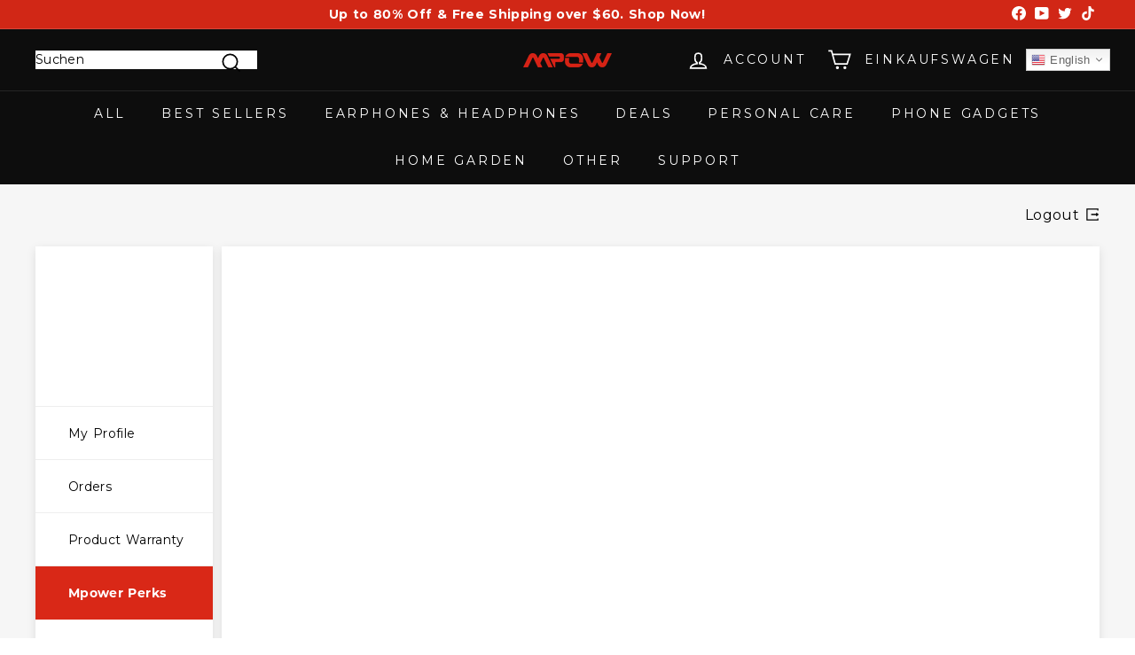

--- FILE ---
content_type: text/javascript; charset=utf-8
request_url: https://cdn.bootcdn.net/ajax/libs/hellojs/1.18.7/hello.all.js
body_size: 45805
content:
/*! hellojs v1.18.7 | (c) 2012-2020 Andrew Dodson | MIT https://adodson.com/hello.js/LICENSE */
// ES5 Object.create
if (!Object.create) {

	// Shim, Object create
	// A shim for Object.create(), it adds a prototype to a new object
	Object.create = (function() {

		function F() {}

		return function(o) {

			if (arguments.length != 1) {
				throw new Error('Object.create implementation only accepts one parameter.');
			}

			F.prototype = o;
			return new F();
		};

	})();

}

// ES5 Object.keys
if (!Object.keys) {
	Object.keys = function(o, k, r) {
		r = [];
		for (k in o) {
			if (r.hasOwnProperty.call(o, k))
				r.push(k);
		}

		return r;
	};
}

// ES5 [].indexOf
if (!Array.prototype.indexOf) {
	Array.prototype.indexOf = function(s) {

		for (var j = 0; j < this.length; j++) {
			if (this[j] === s) {
				return j;
			}
		}

		return -1;
	};
}

// ES5 [].forEach
if (!Array.prototype.forEach) {
	Array.prototype.forEach = function(fun/*, thisArg*/) {

		if (this === void 0 || this === null) {
			throw new TypeError();
		}

		var t = Object(this);
		var len = t.length >>> 0;
		if (typeof fun !== 'function') {
			throw new TypeError();
		}

		var thisArg = arguments.length >= 2 ? arguments[1] : void 0;
		for (var i = 0; i < len; i++) {
			if (i in t) {
				fun.call(thisArg, t[i], i, t);
			}
		}

		return this;
	};
}

// ES5 [].filter
if (!Array.prototype.filter) {
	Array.prototype.filter = function(fun, thisArg) {

		var a = [];
		this.forEach(function(val, i, t) {
			if (fun.call(thisArg || void 0, val, i, t)) {
				a.push(val);
			}
		});

		return a;
	};
}

// Production steps of ECMA-262, Edition 5, 15.4.4.19
// Reference: http://es5.github.io/#x15.4.4.19
if (!Array.prototype.map) {

	Array.prototype.map = function(fun, thisArg) {

		var a = [];
		this.forEach(function(val, i, t) {
			a.push(fun.call(thisArg || void 0, val, i, t));
		});

		return a;
	};
}

// ES5 isArray
if (!Array.isArray) {

	// Function Array.isArray
	Array.isArray = function(o) {
		return Object.prototype.toString.call(o) === '[object Array]';
	};

}

// Test for location.assign
if (typeof window === 'object' && typeof window.location === 'object' && !window.location.assign) {

	window.location.assign = function(url) {
		window.location = url;
	};

}

// Test for Function.bind
if (!Function.prototype.bind) {

	// MDN
	// Polyfill IE8, does not support native Function.bind
	Function.prototype.bind = function(b) {

		if (typeof this !== 'function') {
			throw new TypeError('Function.prototype.bind - what is trying to be bound is not callable');
		}

		function C() {}

		var a = [].slice;
		var f = a.call(arguments, 1);
		var _this = this;
		var D = function() {
			return _this.apply(this instanceof C ? this : b || window, f.concat(a.call(arguments)));
		};

		C.prototype = this.prototype;
		D.prototype = new C();

		return D;
	};

}

/**
 * @hello.js
 *
 * HelloJS is a client side Javascript SDK for making OAuth2 logins and subsequent REST calls.
 *
 * @author Andrew Dodson
 * @website https://adodson.com/hello.js/
 *
 * @copyright Andrew Dodson, 2012 - 2015
 * @license MIT: You are free to use and modify this code for any use, on the condition that this copyright notice remains.
 */

var hello = function(name) {
	return hello.use(name);
};

hello.utils = {

	// Extend the first object with the properties and methods of the second
	extend: function(r /*, a[, b[, ...]] */) {

		// Get the arguments as an array but ommit the initial item
		Array.prototype.slice.call(arguments, 1).forEach(function(a) {
			if (Array.isArray(r) && Array.isArray(a)) {
				Array.prototype.push.apply(r, a);
			}
			else if (r && (r instanceof Object || typeof r === 'object') && a && (a instanceof Object || typeof a === 'object') && r !== a) {
				for (var x in a) {
					r[x] = hello.utils.extend(r[x], a[x]);
				}
			}
			else {

				if (Array.isArray(a)) {
					// Clone it
					a = a.slice(0);
				}

				r = a;
			}
		});

		return r;
	}
};

// Core library
hello.utils.extend(hello, {

	settings: {

		// OAuth2 authentication defaults
		redirect_uri: window.location.href.split('#')[0],
		response_type: 'token',
		display: 'popup',
		state: '',

		// OAuth1 shim
		// The path to the OAuth1 server for signing user requests
		// Want to recreate your own? Checkout https://github.com/MrSwitch/node-oauth-shim
		oauth_proxy: 'https://auth-server.herokuapp.com/proxy',

		// API timeout in milliseconds
		timeout: 20000,

		// Popup Options
		popup: {
			resizable: 1,
			scrollbars: 1,
			width: 500,
			height: 550
		},

		// Default scope
		// Many services require atleast a profile scope,
		// HelloJS automatially includes the value of provider.scope_map.basic
		// If that's not required it can be removed via hello.settings.scope.length = 0;
		scope: ['basic'],

		// Scope Maps
		// This is the default module scope, these are the defaults which each service is mapped too.
		// By including them here it prevents the scope from being applied accidentally
		scope_map: {
			basic: ''
		},

		// Default service / network
		default_service: null,

		// Force authentication
		// When hello.login is fired.
		// (null): ignore current session expiry and continue with login
		// (true): ignore current session expiry and continue with login, ask for user to reauthenticate
		// (false): if the current session looks good for the request scopes return the current session.
		force: null,

		// Page URL
		// When 'display=page' this property defines where the users page should end up after redirect_uri
		// Ths could be problematic if the redirect_uri is indeed the final place,
		// Typically this circumvents the problem of the redirect_url being a dumb relay page.
		page_uri: window.location.href
	},

	// Service configuration objects
	services: {},

	// Use
	// Define a new instance of the HelloJS library with a default service
	use: function(service) {

		// Create self, which inherits from its parent
		var self = Object.create(this);

		// Inherit the prototype from its parent
		self.settings = Object.create(this.settings);

		// Define the default service
		if (service) {
			self.settings.default_service = service;
		}

		// Create an instance of Events
		self.utils.Event.call(self);

		return self;
	},

	// Initialize
	// Define the client_ids for the endpoint services
	// @param object o, contains a key value pair, service => clientId
	// @param object opts, contains a key value pair of options used for defining the authentication defaults
	// @param number timeout, timeout in seconds
	init: function(services, options) {

		var utils = this.utils;

		if (!services) {
			return this.services;
		}

		// Define provider credentials
		// Reformat the ID field
		for (var x in services) {if (services.hasOwnProperty(x)) {
			if (typeof (services[x]) !== 'object') {
				services[x] = {id: services[x]};
			}
		}}

		// Merge services if there already exists some
		utils.extend(this.services, services);

		// Update the default settings with this one.
		if (options) {
			utils.extend(this.settings, options);

			// Do this immediatly incase the browser changes the current path.
			if ('redirect_uri' in options) {
				this.settings.redirect_uri = utils.url(options.redirect_uri).href;
			}
		}

		return this;
	},

	// Login
	// Using the endpoint
	// @param network stringify       name to connect to
	// @param options object    (optional)  {display mode, is either none|popup(default)|page, scope: email,birthday,publish, .. }
	// @param callback  function  (optional)  fired on signin
	login: function() {

		// Create an object which inherits its parent as the prototype and constructs a new event chain.
		var _this = this;
		var utils = _this.utils;
		var error = utils.error;
		var promise = utils.Promise();

		// Get parameters
		var p = utils.args({network: 's', options: 'o', callback: 'f'}, arguments);

		// Local vars
		var url;

		// Get all the custom options and store to be appended to the querystring
		var qs = utils.diffKey(p.options, _this.settings);

		// Merge/override options with app defaults
		var opts = p.options = utils.merge(_this.settings, p.options || {});

		// Merge/override options with app defaults
		opts.popup = utils.merge(_this.settings.popup, p.options.popup || {});

		// Network
		p.network = p.network || _this.settings.default_service;

		// Bind callback to both reject and fulfill states
		promise.proxy.then(p.callback, p.callback);

		// Trigger an event on the global listener
		function emit(s, value) {
			hello.emit(s, value);
		}

		promise.proxy.then(emit.bind(this, 'auth.login auth'), emit.bind(this, 'auth.failed auth'));

		// Is our service valid?
		if (typeof (p.network) !== 'string' || !(p.network in _this.services)) {
			// Trigger the default login.
			// Ahh we dont have one.
			return promise.reject(error('invalid_network', 'The provided network was not recognized'));
		}

		var provider = _this.services[p.network];

		// Create a global listener to capture events triggered out of scope
		var callbackId = utils.globalEvent(function(obj) {

			// The responseHandler returns a string, lets save this locally
			if (obj) {
				if (typeof (obj) == 'string') {
					obj = JSON.parse(obj);
				}
			}
			else {
				obj = error('cancelled', 'The authentication was not completed');
			}

			// Handle these response using the local
			// Trigger on the parent
			if (!obj.error) {

				// Save on the parent window the new credentials
				// This fixes an IE10 bug i think... atleast it does for me.
				utils.store(obj.network, obj);

				// Fulfill a successful login
				promise.fulfill({
					network: obj.network,
					authResponse: obj
				});
			}
			else {
				// Reject a successful login
				promise.reject(obj);
			}
		});

		var redirectUri = utils.url(opts.redirect_uri).href;

		// May be a space-delimited list of multiple, complementary types
		var responseType = provider.oauth.response_type || opts.response_type;

		// Fallback to token if the module hasn't defined a grant url
		if (/\bcode\b/.test(responseType) && !provider.oauth.grant) {
			responseType = responseType.replace(/\bcode\b/, 'token');
		}

		// Query string parameters, we may pass our own arguments to form the querystring
		p.qs = utils.merge(qs, {
			client_id: encodeURIComponent(provider.id),
			response_type: encodeURIComponent(responseType),
			redirect_uri: encodeURIComponent(redirectUri),
			state: {
				client_id: provider.id,
				network: p.network,
				display: opts.display,
				callback: callbackId,
				state: opts.state,
				redirect_uri: redirectUri
			}
		});

		// Get current session for merging scopes, and for quick auth response
		var session = utils.store(p.network);

		// Scopes (authentication permisions)
		// Ensure this is a string - IE has a problem moving Arrays between windows
		// Append the setup scope
		var SCOPE_SPLIT = /[,\s]+/;

		// Include default scope settings (cloned).
		var scope = _this.settings.scope ? [_this.settings.scope.toString()] : [];

		// Extend the providers scope list with the default
		var scopeMap = utils.merge(_this.settings.scope_map, provider.scope || {});

		// Add user defined scopes...
		if (opts.scope) {
			scope.push(opts.scope.toString());
		}

		// Append scopes from a previous session.
		// This helps keep app credentials constant,
		// Avoiding having to keep tabs on what scopes are authorized
		if (session && 'scope' in session && session.scope instanceof String) {
			scope.push(session.scope);
		}

		// Join and Split again
		scope = scope.join(',').split(SCOPE_SPLIT);

		// Format remove duplicates and empty values
		scope = utils.unique(scope).filter(filterEmpty);

		// Save the the scopes to the state with the names that they were requested with.
		p.qs.state.scope = scope.join(',');

		// Map scopes to the providers naming convention
		scope = scope.map(function(item) {
			// Does this have a mapping?
			return (item in scopeMap) ? scopeMap[item] : item;
		});

		// Stringify and Arrayify so that double mapped scopes are given the chance to be formatted
		scope = scope.join(',').split(SCOPE_SPLIT);

		// Again...
		// Format remove duplicates and empty values
		scope = utils.unique(scope).filter(filterEmpty);

		// Join with the expected scope delimiter into a string
		p.qs.scope = scope.join(provider.scope_delim || ',');

		// Is the user already signed in with the appropriate scopes, valid access_token?
		if (opts.force === false) {

			if (session && 'access_token' in session && session.access_token && 'expires' in session && session.expires > ((new Date()).getTime() / 1e3)) {
				// What is different about the scopes in the session vs the scopes in the new login?
				var diff = utils.diff((session.scope || '').split(SCOPE_SPLIT), (p.qs.state.scope || '').split(SCOPE_SPLIT));
				if (diff.length === 0) {

					// OK trigger the callback
					promise.fulfill({
						unchanged: true,
						network: p.network,
						authResponse: session
					});

					// Nothing has changed
					return promise;
				}
			}
		}

		// Page URL
		if (opts.display === 'page' && opts.page_uri) {
			// Add a page location, place to endup after session has authenticated
			p.qs.state.page_uri = utils.url(opts.page_uri).href;
		}

		// Bespoke
		// Override login querystrings from auth_options
		if ('login' in provider && typeof (provider.login) === 'function') {
			// Format the paramaters according to the providers formatting function
			provider.login(p);
		}

		// Add OAuth to state
		// Where the service is going to take advantage of the oauth_proxy
		if (!/\btoken\b/.test(responseType) ||
		parseInt(provider.oauth.version, 10) < 2 ||
		(opts.display === 'none' && provider.oauth.grant && session && session.refresh_token)) {

			// Add the oauth endpoints
			p.qs.state.oauth = provider.oauth;

			// Add the proxy url
			p.qs.state.oauth_proxy = opts.oauth_proxy;

		}

		// Convert state to a string
		p.qs.state = encodeURIComponent(JSON.stringify(p.qs.state));

		// URL
		if (parseInt(provider.oauth.version, 10) === 1) {

			// Turn the request to the OAuth Proxy for 3-legged auth
			url = utils.qs(opts.oauth_proxy, p.qs, encodeFunction);
		}

		// Refresh token
		else if (opts.display === 'none' && provider.oauth.grant && session && session.refresh_token) {

			// Add the refresh_token to the request
			p.qs.refresh_token = session.refresh_token;

			// Define the request path
			url = utils.qs(opts.oauth_proxy, p.qs, encodeFunction);
		}
		else {
			url = utils.qs(provider.oauth.auth, p.qs, encodeFunction);
		}

		// Broadcast this event as an auth:init
		emit('auth.init', p);

		// Execute
		// Trigger how we want self displayed
		if (opts.display === 'none') {
			// Sign-in in the background, iframe
			utils.iframe(url, redirectUri);
		}

		// Triggering popup?
		else if (opts.display === 'popup') {

			var popup = utils.popup(url, redirectUri, opts.popup);

			var timer = setInterval(function() {
				if (!popup || popup.closed) {
					clearInterval(timer);
					if (!promise.state) {

						var response = error('cancelled', 'Login has been cancelled');

						if (!popup) {
							response = error('blocked', 'Popup was blocked');
						}

						response.network = p.network;

						promise.reject(response);
					}
				}
			}, 100);
		}

		else {
			window.location = url;
		}

		return promise.proxy;

		function encodeFunction(s) {return s;}

		function filterEmpty(s) {return !!s;}
	},

	// Remove any data associated with a given service
	// @param string name of the service
	// @param function callback
	logout: function() {

		var _this = this;
		var utils = _this.utils;
		var error = utils.error;

		// Create a new promise
		var promise = utils.Promise();

		var p = utils.args({name:'s', options: 'o', callback: 'f'}, arguments);

		p.options = p.options || {};

		// Add callback to events
		promise.proxy.then(p.callback, p.callback);

		// Trigger an event on the global listener
		function emit(s, value) {
			hello.emit(s, value);
		}

		promise.proxy.then(emit.bind(this, 'auth.logout auth'), emit.bind(this, 'error'));

		// Network
		p.name = p.name || this.settings.default_service;
		p.authResponse = utils.store(p.name);

		if (p.name && !(p.name in _this.services)) {

			promise.reject(error('invalid_network', 'The network was unrecognized'));

		}
		else if (p.name && p.authResponse) {

			// Define the callback
			var callback = function(opts) {

				// Remove from the store
				utils.store(p.name, null);

				// Emit events by default
				promise.fulfill(hello.utils.merge({network:p.name}, opts || {}));
			};

			// Run an async operation to remove the users session
			var _opts = {};
			if (p.options.force) {
				var logout = _this.services[p.name].logout;
				if (logout) {
					// Convert logout to URL string,
					// If no string is returned, then this function will handle the logout async style
					if (typeof (logout) === 'function') {
						logout = logout(callback, p);
					}

					// If logout is a string then assume URL and open in iframe.
					if (typeof (logout) === 'string') {
						utils.iframe(logout);
						_opts.force = null;
						_opts.message = 'Logout success on providers site was indeterminate';
					}
					else if (logout === undefined) {
						// The callback function will handle the response.
						return promise.proxy;
					}
				}
			}

			// Remove local credentials
			callback(_opts);
		}
		else {
			promise.reject(error('invalid_session', 'There was no session to remove'));
		}

		return promise.proxy;
	},

	// Returns all the sessions that are subscribed too
	// @param string optional, name of the service to get information about.
	getAuthResponse: function(service) {

		// If the service doesn't exist
		service = service || this.settings.default_service;

		if (!service || !(service in this.services)) {
			return null;
		}

		return this.utils.store(service) || null;
	},

	// Events: placeholder for the events
	events: {}
});

// Core utilities
hello.utils.extend(hello.utils, {

	// Error
	error: function(code, message) {
		return {
			error: {
				code: code,
				message: message
			}
		};
	},

	// Append the querystring to a url
	// @param string url
	// @param object parameters
	qs: function(url, params, formatFunction) {

		if (params) {

			// Set default formatting function
			formatFunction = formatFunction || encodeURIComponent;

			// Override the items in the URL which already exist
			for (var x in params) {
				var str = '([\\?\\&])' + x + '=[^\\&]*';
				var reg = new RegExp(str);
				if (url.match(reg)) {
					url = url.replace(reg, '$1' + x + '=' + formatFunction(params[x]));
					delete params[x];
				}
			}
		}

		if (!this.isEmpty(params)) {
			return url + (url.indexOf('?') > -1 ? '&' : '?') + this.param(params, formatFunction);
		}

		return url;
	},

	// Param
	// Explode/encode the parameters of an URL string/object
	// @param string s, string to decode
	param: function(s, formatFunction) {
		var b;
		var a = {};
		var m;

		if (typeof (s) === 'string') {

			formatFunction = formatFunction || decodeURIComponent;

			m = s.replace(/^[\#\?]/, '').match(/([^=\/\&]+)=([^\&]+)/g);
			if (m) {
				for (var i = 0; i < m.length; i++) {
					b = m[i].match(/([^=]+)=(.*)/);
					a[b[1]] = formatFunction(b[2]);
				}
			}

			return a;
		}
		else {

			formatFunction = formatFunction || encodeURIComponent;

			var o = s;

			a = [];

			for (var x in o) {if (o.hasOwnProperty(x)) {
				if (o.hasOwnProperty(x)) {
					a.push([x, o[x] === '?' ? '?' : formatFunction(o[x])].join('='));
				}
			}}

			return a.join('&');
		}
	},

	// Local storage facade
	store: (function() {

		var a = ['localStorage', 'sessionStorage'];
		var i = -1;
		var prefix = 'test';

		// Set LocalStorage
		var localStorage;

		while (a[++i]) {
			try {
				// In Chrome with cookies blocked, calling localStorage throws an error
				localStorage = window[a[i]];
				localStorage.setItem(prefix + i, i);
				localStorage.removeItem(prefix + i);
				break;
			}
			catch (e) {
				localStorage = null;
			}
		}

		if (!localStorage) {

			var cache = null;

			localStorage = {
				getItem: function(prop) {
					prop = prop + '=';
					var m = document.cookie.split(';');
					for (var i = 0; i < m.length; i++) {
						var _m = m[i].replace(/(^\s+|\s+$)/, '');
						if (_m && _m.indexOf(prop) === 0) {
							return _m.substr(prop.length);
						}
					}

					return cache;
				},

				setItem: function(prop, value) {
					cache = value;
					document.cookie = prop + '=' + value;
				}
			};

			// Fill the cache up
			cache = localStorage.getItem('hello');
		}

		function get() {
			var json = {};
			try {
				json = JSON.parse(localStorage.getItem('hello')) || {};
			}
			catch (e) {}

			return json;
		}

		function set(json) {
			localStorage.setItem('hello', JSON.stringify(json));
		}

		// Check if the browser support local storage
		return function(name, value, days) {

			// Local storage
			var json = get();

			if (name && value === undefined) {
				return json[name] || null;
			}
			else if (name && value === null) {
				try {
					delete json[name];
				}
				catch (e) {
					json[name] = null;
				}
			}
			else if (name) {
				json[name] = value;
			}
			else {
				return json;
			}

			set(json);

			return json || null;
		};

	})(),

	// Create and Append new DOM elements
	// @param node string
	// @param attr object literal
	// @param dom/string
	append: function(node, attr, target) {

		var n = typeof (node) === 'string' ? document.createElement(node) : node;

		if (typeof (attr) === 'object') {
			if ('tagName' in attr) {
				target = attr;
			}
			else {
				for (var x in attr) {if (attr.hasOwnProperty(x)) {
					if (typeof (attr[x]) === 'object') {
						for (var y in attr[x]) {if (attr[x].hasOwnProperty(y)) {
							n[x][y] = attr[x][y];
						}}
					}
					else if (x === 'html') {
						n.innerHTML = attr[x];
					}

					// IE doesn't like us setting methods with setAttribute
					else if (!/^on/.test(x)) {
						n.setAttribute(x, attr[x]);
					}
					else {
						n[x] = attr[x];
					}
				}}
			}
		}

		if (target === 'body') {
			(function self() {
				if (document.body) {
					document.body.appendChild(n);
				}
				else {
					setTimeout(self, 16);
				}
			})();
		}
		else if (typeof (target) === 'object') {
			target.appendChild(n);
		}
		else if (typeof (target) === 'string') {
			document.getElementsByTagName(target)[0].appendChild(n);
		}

		return n;
	},

	// An easy way to create a hidden iframe
	// @param string src
	iframe: function(src) {
		this.append('iframe', {src: src, style: {position:'absolute', left: '-1000px', bottom: 0, height: '1px', width: '1px'}}, 'body');
	},

	// Recursive merge two objects into one, second parameter overides the first
	// @param a array
	merge: function(/* Args: a, b, c, .. n */) {
		var args = Array.prototype.slice.call(arguments);
		args.unshift({});
		return this.extend.apply(null, args);
	},

	// Makes it easier to assign parameters, where some are optional
	// @param o object
	// @param a arguments
	args: function(o, args) {

		var p = {};
		var i = 0;
		var t = null;
		var x = null;

		// 'x' is the first key in the list of object parameters
		for (x in o) {if (o.hasOwnProperty(x)) {
			break;
		}}

		// Passing in hash object of arguments?
		// Where the first argument can't be an object
		if ((args.length === 1) && (typeof (args[0]) === 'object') && o[x] != 'o!') {

			// Could this object still belong to a property?
			// Check the object keys if they match any of the property keys
			for (x in args[0]) {if (o.hasOwnProperty(x)) {
				// Does this key exist in the property list?
				if (x in o) {
					// Yes this key does exist so its most likely this function has been invoked with an object parameter
					// Return first argument as the hash of all arguments
					return args[0];
				}
			}}
		}

		// Else loop through and account for the missing ones.
		for (x in o) {if (o.hasOwnProperty(x)) {

			t = typeof (args[i]);

			if ((typeof (o[x]) === 'function' && o[x].test(args[i])) || (typeof (o[x]) === 'string' && (
			(o[x].indexOf('s') > -1 && t === 'string') ||
			(o[x].indexOf('o') > -1 && t === 'object') ||
			(o[x].indexOf('i') > -1 && t === 'number') ||
			(o[x].indexOf('a') > -1 && t === 'object') ||
			(o[x].indexOf('f') > -1 && t === 'function')
			))
			) {
				p[x] = args[i++];
			}

			else if (typeof (o[x]) === 'string' && o[x].indexOf('!') > -1) {
				return false;
			}
		}}

		return p;
	},

	// Returns a URL instance
	url: function(path) {

		// If the path is empty
		if (!path) {
			return window.location;
		}

		// Chrome and FireFox support new URL() to extract URL objects
		else if (window.URL && URL instanceof Function && URL.length !== 0) {
			return new URL(path, window.location);
		}

		// Ugly shim, it works!
		else {
			var a = document.createElement('a');
			a.href = path;
			return a.cloneNode(false);
		}
	},

	diff: function(a, b) {
		return b.filter(function(item) {
			return a.indexOf(item) === -1;
		});
	},

	// Get the different hash of properties unique to `a`, and not in `b`
	diffKey: function(a, b) {
		if (a || !b) {
			var r = {};
			for (var x in a) {
				// Does the property not exist?
				if (!(x in b)) {
					r[x] = a[x];
				}
			}

			return r;
		}

		return a;
	},

	// Unique
	// Remove duplicate and null values from an array
	// @param a array
	unique: function(a) {
		if (!Array.isArray(a)) { return []; }

		return a.filter(function(item, index) {
			// Is this the first location of item
			return a.indexOf(item) === index;
		});
	},

	isEmpty: function(obj) {

		// Scalar
		if (!obj)
			return true;

		// Array
		if (Array.isArray(obj)) {
			return !obj.length;
		}
		else if (typeof (obj) === 'object') {
			// Object
			for (var key in obj) {
				if (obj.hasOwnProperty(key)) {
					return false;
				}
			}
		}

		return true;
	},

	//jscs:disable

	/*!
	 **  Thenable -- Embeddable Minimum Strictly-Compliant Promises/A+ 1.1.1 Thenable
	 **  Copyright (c) 2013-2014 Ralf S. Engelschall <http://engelschall.com>
	 **  Licensed under The MIT License <http://opensource.org/licenses/MIT>
	 **  Source-Code distributed on <http://github.com/rse/thenable>
	 */
	Promise: (function(){
		/*  promise states [Promises/A+ 2.1]  */
		var STATE_PENDING   = 0;                                         /*  [Promises/A+ 2.1.1]  */
		var STATE_FULFILLED = 1;                                         /*  [Promises/A+ 2.1.2]  */
		var STATE_REJECTED  = 2;                                         /*  [Promises/A+ 2.1.3]  */

		/*  promise object constructor  */
		var api = function (executor) {
			/*  optionally support non-constructor/plain-function call  */
			if (!(this instanceof api))
				return new api(executor);

			/*  initialize object  */
			this.id           = "Thenable/1.0.6";
			this.state        = STATE_PENDING; /*  initial state  */
			this.fulfillValue = undefined;     /*  initial value  */     /*  [Promises/A+ 1.3, 2.1.2.2]  */
			this.rejectReason = undefined;     /*  initial reason */     /*  [Promises/A+ 1.5, 2.1.3.2]  */
			this.onFulfilled  = [];            /*  initial handlers  */
			this.onRejected   = [];            /*  initial handlers  */

			/*  provide optional information-hiding proxy  */
			this.proxy = {
				then: this.then.bind(this)
			};

			/*  support optional executor function  */
			if (typeof executor === "function")
				executor.call(this, this.fulfill.bind(this), this.reject.bind(this));
		};

		/*  promise API methods  */
		api.prototype = {
			/*  promise resolving methods  */
			fulfill: function (value) { return deliver(this, STATE_FULFILLED, "fulfillValue", value); },
			reject:  function (value) { return deliver(this, STATE_REJECTED,  "rejectReason", value); },

			/*  "The then Method" [Promises/A+ 1.1, 1.2, 2.2]  */
			then: function (onFulfilled, onRejected) {
				var curr = this;
				var next = new api();                                    /*  [Promises/A+ 2.2.7]  */
				curr.onFulfilled.push(
					resolver(onFulfilled, next, "fulfill"));             /*  [Promises/A+ 2.2.2/2.2.6]  */
				curr.onRejected.push(
					resolver(onRejected,  next, "reject" ));             /*  [Promises/A+ 2.2.3/2.2.6]  */
				execute(curr);
				return next.proxy;                                       /*  [Promises/A+ 2.2.7, 3.3]  */
			}
		};

		/*  deliver an action  */
		var deliver = function (curr, state, name, value) {
			if (curr.state === STATE_PENDING) {
				curr.state = state;                                      /*  [Promises/A+ 2.1.2.1, 2.1.3.1]  */
				curr[name] = value;                                      /*  [Promises/A+ 2.1.2.2, 2.1.3.2]  */
				execute(curr);
			}
			return curr;
		};

		/*  execute all handlers  */
		var execute = function (curr) {
			if (curr.state === STATE_FULFILLED)
				execute_handlers(curr, "onFulfilled", curr.fulfillValue);
			else if (curr.state === STATE_REJECTED)
				execute_handlers(curr, "onRejected",  curr.rejectReason);
		};

		/*  execute particular set of handlers  */
		var execute_handlers = function (curr, name, value) {
			/* global process: true */
			/* global setImmediate: true */
			/* global setTimeout: true */

			/*  short-circuit processing  */
			if (curr[name].length === 0)
				return;

			/*  iterate over all handlers, exactly once  */
			var handlers = curr[name];
			curr[name] = [];                                             /*  [Promises/A+ 2.2.2.3, 2.2.3.3]  */
			var func = function () {
				for (var i = 0; i < handlers.length; i++)
					handlers[i](value);                                  /*  [Promises/A+ 2.2.5]  */
			};

			/*  execute procedure asynchronously  */                     /*  [Promises/A+ 2.2.4, 3.1]  */
			if (typeof process === "object" && typeof process.nextTick === "function")
				process.nextTick(func);
			else if (typeof setImmediate === "function")
				setImmediate(func);
			else
				setTimeout(func, 0);
		};

		/*  generate a resolver function  */
		var resolver = function (cb, next, method) {
			return function (value) {
				if (typeof cb !== "function")                            /*  [Promises/A+ 2.2.1, 2.2.7.3, 2.2.7.4]  */
					next[method].call(next, value);                      /*  [Promises/A+ 2.2.7.3, 2.2.7.4]  */
				else {
					var result;
					try { result = cb(value); }                          /*  [Promises/A+ 2.2.2.1, 2.2.3.1, 2.2.5, 3.2]  */
					catch (e) {
						next.reject(e);                                  /*  [Promises/A+ 2.2.7.2]  */
						return;
					}
					resolve(next, result);                               /*  [Promises/A+ 2.2.7.1]  */
				}
			};
		};

		/*  "Promise Resolution Procedure"  */                           /*  [Promises/A+ 2.3]  */
		var resolve = function (promise, x) {
			/*  sanity check arguments  */                               /*  [Promises/A+ 2.3.1]  */
			if (promise === x || promise.proxy === x) {
				promise.reject(new TypeError("cannot resolve promise with itself"));
				return;
			}

			/*  surgically check for a "then" method
				(mainly to just call the "getter" of "then" only once)  */
			var then;
			if ((typeof x === "object" && x !== null) || typeof x === "function") {
				try { then = x.then; }                                   /*  [Promises/A+ 2.3.3.1, 3.5]  */
				catch (e) {
					promise.reject(e);                                   /*  [Promises/A+ 2.3.3.2]  */
					return;
				}
			}

			/*  handle own Thenables    [Promises/A+ 2.3.2]
				and similar "thenables" [Promises/A+ 2.3.3]  */
			if (typeof then === "function") {
				var resolved = false;
				try {
					/*  call retrieved "then" method */                  /*  [Promises/A+ 2.3.3.3]  */
					then.call(x,
						/*  resolvePromise  */                           /*  [Promises/A+ 2.3.3.3.1]  */
						function (y) {
							if (resolved) return; resolved = true;       /*  [Promises/A+ 2.3.3.3.3]  */
							if (y === x)                                 /*  [Promises/A+ 3.6]  */
								promise.reject(new TypeError("circular thenable chain"));
							else
								resolve(promise, y);
						},

						/*  rejectPromise  */                            /*  [Promises/A+ 2.3.3.3.2]  */
						function (r) {
							if (resolved) return; resolved = true;       /*  [Promises/A+ 2.3.3.3.3]  */
							promise.reject(r);
						}
					);
				}
				catch (e) {
					if (!resolved)                                       /*  [Promises/A+ 2.3.3.3.3]  */
						promise.reject(e);                               /*  [Promises/A+ 2.3.3.3.4]  */
				}
				return;
			}

			/*  handle other values  */
			promise.fulfill(x);                                          /*  [Promises/A+ 2.3.4, 2.3.3.4]  */
		};

		/*  export API  */
		return api;
	})(),

	//jscs:enable

	// Event
	// A contructor superclass for adding event menthods, on, off, emit.
	Event: function() {

		var separator = /[\s\,]+/;

		// If this doesn't support getPrototype then we can't get prototype.events of the parent
		// So lets get the current instance events, and add those to a parent property
		this.parent = {
			events: this.events,
			findEvents: this.findEvents,
			parent: this.parent,
			utils: this.utils
		};

		this.events = {};

		// On, subscribe to events
		// @param evt   string
		// @param callback  function
		this.on = function(evt, callback) {

			if (callback && typeof (callback) === 'function') {
				var a = evt.split(separator);
				for (var i = 0; i < a.length; i++) {

					// Has this event already been fired on this instance?
					this.events[a[i]] = [callback].concat(this.events[a[i]] || []);
				}
			}

			return this;
		};

		// Off, unsubscribe to events
		// @param evt   string
		// @param callback  function
		this.off = function(evt, callback) {

			this.findEvents(evt, function(name, index) {
				if (!callback || this.events[name][index] === callback) {
					this.events[name][index] = null;
				}
			});

			return this;
		};

		// Emit
		// Triggers any subscribed events
		this.emit = function(evt /*, data, ... */) {

			// Get arguments as an Array, knock off the first one
			var args = Array.prototype.slice.call(arguments, 1);
			args.push(evt);

			// Handler
			var handler = function(name, index) {

				// Replace the last property with the event name
				args[args.length - 1] = (name === '*' ? evt : name);

				// Trigger
				this.events[name][index].apply(this, args);
			};

			// Find the callbacks which match the condition and call
			var _this = this;
			while (_this && _this.findEvents) {

				// Find events which match
				_this.findEvents(evt + ',*', handler);
				_this = _this.parent;
			}

			return this;
		};

		//
		// Easy functions
		this.emitAfter = function() {
			var _this = this;
			var args = arguments;
			setTimeout(function() {
				_this.emit.apply(_this, args);
			}, 0);

			return this;
		};

		this.findEvents = function(evt, callback) {

			var a = evt.split(separator);

			for (var name in this.events) {if (this.events.hasOwnProperty(name)) {

				if (a.indexOf(name) > -1) {

					for (var i = 0; i < this.events[name].length; i++) {

						// Does the event handler exist?
						if (this.events[name][i]) {
							// Emit on the local instance of this
							callback.call(this, name, i);
						}
					}
				}
			}}
		};

		return this;
	},

	// Global Events
	// Attach the callback to the window object
	// Return its unique reference
	globalEvent: function(callback, guid) {
		// If the guid has not been supplied then create a new one.
		guid = guid || '_hellojs_' + parseInt(Math.random() * 1e12, 10).toString(36);

		// Define the callback function
		window[guid] = function() {
			// Trigger the callback
			try {
				if (callback.apply(this, arguments)) {
					delete window[guid];
				}
			}
			catch (e) {
				console.error(e);
			}
		};

		return guid;
	},

	// Trigger a clientside popup
	// This has been augmented to support PhoneGap
	popup: function(url, redirectUri, options) {

		var documentElement = document.documentElement;

		// Multi Screen Popup Positioning (http://stackoverflow.com/a/16861050)
		// Credit: http://www.xtf.dk/2011/08/center-new-popup-window-even-on.html
		// Fixes dual-screen position                         Most browsers      Firefox

		if (options.height && options.top === undefined) {
			var dualScreenTop = window.screenTop !== undefined ? window.screenTop : screen.top;
			var height = screen.height || window.innerHeight || documentElement.clientHeight;
			options.top = parseInt((height - options.height) / 2, 10) + dualScreenTop;
		}

		if (options.width && options.left === undefined) {
			var dualScreenLeft = window.screenLeft !== undefined ? window.screenLeft : screen.left;
			var width = screen.width || window.innerWidth || documentElement.clientWidth;
			options.left = parseInt((width - options.width) / 2, 10) + dualScreenLeft;
		}

		// Convert options into an array
		var optionsArray = [];
		Object.keys(options).forEach(function(name) {
			var value = options[name];
			optionsArray.push(name + (value !== null ? '=' + value : ''));
		});

		// Call the open() function with the initial path
		//
		// OAuth redirect, fixes URI fragments from being lost in Safari
		// (URI Fragments within 302 Location URI are lost over HTTPS)
		// Loading the redirect.html before triggering the OAuth Flow seems to fix it.
		//
		// Firefox  decodes URL fragments when calling location.hash.
		//  - This is bad if the value contains break points which are escaped
		//  - Hence the url must be encoded twice as it contains breakpoints.
		if (navigator.userAgent.indexOf('Safari') !== -1 && navigator.userAgent.indexOf('Chrome') === -1) {
			url = redirectUri + '#oauth_redirect=' + encodeURIComponent(encodeURIComponent(url));
		}

		var popup = window.open(
			url,
			'_blank',
			optionsArray.join(',')
		);

		if (popup && popup.focus) {
			popup.focus();
		}

		return popup;
	},

	// OAuth and API response handler
	responseHandler: function(window, parent) {

		var _this = this;
		var p;
		var location = window.location;

		// Is this an auth relay message which needs to call the proxy?
		p = _this.param(location.search);

		// OAuth2 or OAuth1 server response?
		if (p && p.state && (p.code || p.oauth_token)) {

			var state = JSON.parse(p.state);

			// Add this path as the redirect_uri
			p.redirect_uri = state.redirect_uri || location.href.replace(/[\?\#].*$/, '');

			// Redirect to the host
			var path = _this.qs(state.oauth_proxy, p);

			if (isValidUrl(path)) {
				location.assign(path);
			}

			return;
		}

		// Save session, from redirected authentication
		// #access_token has come in?
		//
		// FACEBOOK is returning auth errors within as a query_string... thats a stickler for consistency.
		// SoundCloud is the state in the querystring and the token in the hashtag, so we'll mix the two together

		p = _this.merge(_this.param(location.search || ''), _this.param(location.hash || ''));

		// If p.state
		if (p && 'state' in p) {

			// Remove any addition information
			// E.g. p.state = 'facebook.page';
			try {
				var a = JSON.parse(p.state);
				_this.extend(p, a);
			}
			catch (e) {
				var stateDecoded = decodeURIComponent(p.state);
				try {
					var b = JSON.parse(stateDecoded);
					_this.extend(p, b);
				}
				catch (e) {
					console.error('Could not decode state parameter');
				}
			}

			// Access_token?
			if (('access_token' in p && p.access_token) && p.network) {

				if (!p.expires_in || parseInt(p.expires_in, 10) === 0) {
					// If p.expires_in is unset, set to 0
					p.expires_in = 0;
				}

				p.expires_in = parseInt(p.expires_in, 10);
				p.expires = ((new Date()).getTime() / 1e3) + (p.expires_in || (60 * 60 * 24 * 365));

				// Lets use the "state" to assign it to one of our networks
				authCallback(p, window, parent);
			}

			// Error=?
			// &error_description=?
			// &state=?
			else if (('error' in p && p.error) && p.network) {

				p.error = {
					code: p.error,
					message: p.error_message || p.error_description
				};

				// Let the state handler handle it
				authCallback(p, window, parent);
			}

			// API call, or a cancelled login
			// Result is serialized JSON string
			else if (p.callback && p.callback in parent) {

				// Trigger a function in the parent
				var res = 'result' in p && p.result ? JSON.parse(p.result) : false;

				// Trigger the callback on the parent
				callback(parent, p.callback)(res);
				closeWindow();
			}

			// If this page is still open
			if (p.page_uri && isValidUrl(p.page_uri)) {
				location.assign(p.page_uri);
			}
		}

		// OAuth redirect, fixes URI fragments from being lost in Safari
		// (URI Fragments within 302 Location URI are lost over HTTPS)
		// Loading the redirect.html before triggering the OAuth Flow seems to fix it.
		else if ('oauth_redirect' in p) {
			var url = decodeURIComponent(p.oauth_redirect);

			if (isValidUrl(url)) {
				location.assign(url);
			}

			return;
		}

		function isValidUrl(url) {
			var regexp = /^https?:/;
			return regexp.test(url);
		}

		// Trigger a callback to authenticate
		function authCallback(obj, window, parent) {

			var cb = obj.callback;
			var network = obj.network;

			// Trigger the callback on the parent
			_this.store(network, obj);

			// If this is a page request it has no parent or opener window to handle callbacks
			if (('display' in obj) && obj.display === 'page') {
				return;
			}

			// Remove from session object
			if (parent && cb && cb in parent) {

				try {
					delete obj.callback;
				}
				catch (e) {}

				// Update store
				_this.store(network, obj);

				// Call the globalEvent function on the parent
				// It's safer to pass back a string to the parent,
				// Rather than an object/array (better for IE8)
				var str = JSON.stringify(obj);

				try {
					callback(parent, cb)(str);
				}
				catch (e) {
					// Error thrown whilst executing parent callback
				}
			}

			closeWindow();
		}

		function callback(parent, callbackID) {
			if (callbackID.indexOf('_hellojs_') !== 0) {
				return function() {
					throw 'Could not execute callback ' + callbackID;
				};
			}

			return parent[callbackID];
		}

		function closeWindow() {

			if (window.frameElement) {
				// Inside an iframe, remove from parent
				parent.document.body.removeChild(window.frameElement);
			}
			else {
				// Close this current window
				try {
					window.close();
				}
				catch (e) {}

				// IOS bug wont let us close a popup if still loading
				if (window.addEventListener) {
					window.addEventListener('load', function() {
						window.close();
					});
				}
			}

		}
	}
});

// Events
// Extend the hello object with its own event instance
hello.utils.Event.call(hello);

///////////////////////////////////
// Monitoring session state
// Check for session changes
///////////////////////////////////

(function(hello) {

	// Monitor for a change in state and fire
	var oldSessions = {};

	// Hash of expired tokens
	var expired = {};

	// Listen to other triggers to Auth events, use these to update this
	hello.on('auth.login, auth.logout', function(auth) {
		if (auth && typeof (auth) === 'object' && auth.network) {
			oldSessions[auth.network] = hello.utils.store(auth.network) || {};
		}
	});

	(function self() {

		var CURRENT_TIME = ((new Date()).getTime() / 1e3);
		var emit = function(eventName) {
			hello.emit('auth.' + eventName, {
				network: name,
				authResponse: session
			});
		};

		// Loop through the services
		for (var name in hello.services) {if (hello.services.hasOwnProperty(name)) {

			if (!hello.services[name].id) {
				// We haven't attached an ID so dont listen.
				continue;
			}

			// Get session
			var session = hello.utils.store(name) || {};
			var provider = hello.services[name];
			var oldSess = oldSessions[name] || {};

			// Listen for globalEvents that did not get triggered from the child
			if (session && 'callback' in session) {

				// To do remove from session object...
				var cb = session.callback;
				try {
					delete session.callback;
				}
				catch (e) {}

				// Update store
				// Removing the callback
				hello.utils.store(name, session);

				// Emit global events
				try {
					window[cb](session);
				}
				catch (e) {}
			}

			// Refresh token
			if (session && ('expires' in session) && session.expires < CURRENT_TIME) {

				// If auto refresh is possible
				// Either the browser supports
				var refresh = provider.refresh || session.refresh_token;

				// Has the refresh been run recently?
				if (refresh && (!(name in expired) || expired[name] < CURRENT_TIME)) {
					// Try to resignin
					hello.emit('notice', name + ' has expired trying to resignin');
					hello.login(name, {display: 'none', force: false});

					// Update expired, every 10 minutes
					expired[name] = CURRENT_TIME + 600;
				}

				// Does this provider not support refresh
				else if (!refresh && !(name in expired)) {
					// Label the event
					emit('expired');
					expired[name] = true;
				}

				// If session has expired then we dont want to store its value until it can be established that its been updated
				continue;
			}

			// Has session changed?
			else if (oldSess.access_token === session.access_token &&
			oldSess.expires === session.expires) {
				continue;
			}

			// Access_token has been removed
			else if (!session.access_token && oldSess.access_token) {
				emit('logout');
			}

			// Access_token has been created
			else if (session.access_token && !oldSess.access_token) {
				emit('login');
			}

			// Access_token has been updated
			else if (session.expires !== oldSess.expires) {
				emit('update');
			}

			// Updated stored session
			oldSessions[name] = session;

			// Remove the expired flags
			if (name in expired) {
				delete expired[name];
			}
		}}

		// Check error events
		setTimeout(self, 1000);
	})();

})(hello);

// EOF CORE lib
//////////////////////////////////

/////////////////////////////////////////
// API
// @param path    string
// @param query   object (optional)
// @param method  string (optional)
// @param data    object (optional)
// @param timeout integer (optional)
// @param callback  function (optional)

hello.api = function() {

	// Shorthand
	var _this = this;
	var utils = _this.utils;
	var error = utils.error;

	// Construct a new Promise object
	var promise = utils.Promise();

	// Arguments
	var p = utils.args({path: 's!', query: 'o', method: 's', data: 'o', timeout: 'i', callback: 'f'}, arguments);

	// Method
	p.method = (p.method || 'get').toLowerCase();

	// Headers
	p.headers = p.headers || {};

	// Query
	p.query = p.query || {};

	// If get, put all parameters into query
	if (p.method === 'get' || p.method === 'delete') {
		utils.extend(p.query, p.data);
		p.data = {};
	}

	var data = p.data = p.data || {};

	// Completed event callback
	promise.then(p.callback, p.callback);

	// Remove the network from path, e.g. facebook:/me/friends
	// Results in { network : facebook, path : me/friends }
	if (!p.path) {
		return promise.reject(error('invalid_path', 'Missing the path parameter from the request'));
	}

	p.path = p.path.replace(/^\/+/, '');
	var a = (p.path.split(/[\/\:]/, 2) || [])[0].toLowerCase();

	if (a in _this.services) {
		p.network = a;
		var reg = new RegExp('^' + a + ':?\/?');
		p.path = p.path.replace(reg, '');
	}

	// Network & Provider
	// Define the network that this request is made for
	p.network = _this.settings.default_service = p.network || _this.settings.default_service;
	var o = _this.services[p.network];

	// INVALID
	// Is there no service by the given network name?
	if (!o) {
		return promise.reject(error('invalid_network', 'Could not match the service requested: ' + p.network));
	}

	// PATH
	// As long as the path isn't flagged as unavaiable, e.g. path == false

	if (!(!(p.method in o) || !(p.path in o[p.method]) || o[p.method][p.path] !== false)) {
		return promise.reject(error('invalid_path', 'The provided path is not available on the selected network'));
	}

	// PROXY
	// OAuth1 calls always need a proxy

	if (!p.oauth_proxy) {
		p.oauth_proxy = _this.settings.oauth_proxy;
	}

	if (!('proxy' in p)) {
		p.proxy = p.oauth_proxy && o.oauth && parseInt(o.oauth.version, 10) === 1;
	}

	// TIMEOUT
	// Adopt timeout from global settings by default

	if (!('timeout' in p)) {
		p.timeout = _this.settings.timeout;
	}

	// Format response
	// Whether to run the raw response through post processing.
	if (!('formatResponse' in p)) {
		p.formatResponse = true;
	}

	// Get the current session
	// Append the access_token to the query
	p.authResponse = _this.getAuthResponse(p.network);
	if (p.authResponse && p.authResponse.access_token) {
		p.query.access_token = p.authResponse.access_token;
	}

	var url = p.path;
	var m;

	// Store the query as options
	// This is used to populate the request object before the data is augmented by the prewrap handlers.
	p.options = utils.clone(p.query);

	// Clone the data object
	// Prevent this script overwriting the data of the incoming object.
	// Ensure that everytime we run an iteration the callbacks haven't removed some data
	p.data = utils.clone(data);

	// URL Mapping
	// Is there a map for the given URL?
	var actions = o[{'delete': 'del'}[p.method] || p.method] || {};

	// Extrapolate the QueryString
	// Provide a clean path
	// Move the querystring into the data
	if (p.method === 'get') {

		var query = url.split(/[\?#]/)[1];
		if (query) {
			utils.extend(p.query, utils.param(query));

			// Remove the query part from the URL
			url = url.replace(/\?.*?(#|$)/, '$1');
		}
	}

	// Is the hash fragment defined
	if ((m = url.match(/#(.+)/, ''))) {
		url = url.split('#')[0];
		p.path = m[1];
	}
	else if (url in actions) {
		p.path = url;
		url = actions[url];
	}
	else if ('default' in actions) {
		url = actions['default'];
	}

	// Redirect Handler
	// This defines for the Form+Iframe+Hash hack where to return the results too.
	p.redirect_uri = _this.settings.redirect_uri;

	// Define FormatHandler
	// The request can be procesed in a multitude of ways
	// Here's the options - depending on the browser and endpoint
	p.xhr = o.xhr;
	p.jsonp = o.jsonp;
	p.form = o.form;

	// Make request
	if (typeof (url) === 'function') {
		// Does self have its own callback?
		url(p, getPath);
	}
	else {
		// Else the URL is a string
		getPath(url);
	}

	return promise.proxy;

	// If url needs a base
	// Wrap everything in
	function getPath(url) {

		// Format the string if it needs it
		url = url.replace(/\@\{([a-z\_\-]+)(\|.*?)?\}/gi, function(m, key, defaults) {
			var val = defaults ? defaults.replace(/^\|/, '') : '';
			if (key in p.query) {
				val = p.query[key];
				delete p.query[key];
			}
			else if (p.data && key in p.data) {
				val = p.data[key];
				delete p.data[key];
			}
			else if (!defaults) {
				promise.reject(error('missing_attribute', 'The attribute ' + key + ' is missing from the request'));
			}

			return val;
		});

		// Add base
		if (!url.match(/^https?:\/\//)) {
			url = o.base + url;
		}

		// Define the request URL
		p.url = url;

		// Make the HTTP request with the curated request object
		// CALLBACK HANDLER
		// @ response object
		// @ statusCode integer if available
		utils.request(p, function(r, headers) {

			// Is this a raw response?
			if (!p.formatResponse) {
				// Bad request? error statusCode or otherwise contains an error response vis JSONP?
				if (typeof headers === 'object' ? (headers.statusCode >= 400) : (typeof r === 'object' && 'error' in r)) {
					promise.reject(r);
				}
				else {
					promise.fulfill(r);
				}

				return;
			}

			// Should this be an object
			if (r === true) {
				r = {success:true};
			}
			else if (!r) {
				r = {};
			}

			// The delete callback needs a better response
			if (p.method === 'delete') {
				r = (!r || utils.isEmpty(r)) ? {success:true} : r;
			}

			// FORMAT RESPONSE?
			// Does self request have a corresponding formatter
			if (o.wrap && ((p.path in o.wrap) || ('default' in o.wrap))) {
				var wrap = (p.path in o.wrap ? p.path : 'default');
				var time = (new Date()).getTime();

				// FORMAT RESPONSE
				var b = o.wrap[wrap](r, headers, p);

				// Has the response been utterly overwritten?
				// Typically self augments the existing object.. but for those rare occassions
				if (b) {
					r = b;
				}
			}

			// Is there a next_page defined in the response?
			if (r && 'paging' in r && r.paging.next) {

				// Add the relative path if it is missing from the paging/next path
				if (r.paging.next[0] === '?') {
					r.paging.next = p.path + r.paging.next;
				}

				// The relative path has been defined, lets markup the handler in the HashFragment
				else {
					r.paging.next += '#' + p.path;
				}
			}

			// Dispatch to listeners
			// Emit events which pertain to the formatted response
			if (!r || 'error' in r) {
				promise.reject(r);
			}
			else {
				promise.fulfill(r);
			}
		});
	}
};

// API utilities
hello.utils.extend(hello.utils, {

	// Make an HTTP request
	request: function(p, callback) {

		var _this = this;
		var error = _this.error;

		// This has to go through a POST request
		if (!_this.isEmpty(p.data) && !('FileList' in window) && _this.hasBinary(p.data)) {

			// Disable XHR and JSONP
			p.xhr = false;
			p.jsonp = false;
		}

		// Check if the browser and service support CORS
		var cors = this.request_cors(function() {
			// If it does then run this...
			return ((p.xhr === undefined) || (p.xhr && (typeof (p.xhr) !== 'function' || p.xhr(p, p.query))));
		});

		if (cors) {

			formatUrl(p, function(url) {

				var x = _this.xhr(p.method, url, p.headers, p.data, callback);
				x.onprogress = p.onprogress || null;

				// Windows Phone does not support xhr.upload, see #74
				// Feature detect
				if (x.upload && p.onuploadprogress) {
					x.upload.onprogress = p.onuploadprogress;
				}

			});

			return;
		}

		// Clone the query object
		// Each request modifies the query object and needs to be tared after each one.
		var _query = p.query;

		p.query = _this.clone(p.query);

		// Assign a new callbackID
		p.callbackID = _this.globalEvent();

		// JSONP
		if (p.jsonp !== false) {

			// Clone the query object
			p.query.callback = p.callbackID;

			// If the JSONP is a function then run it
			if (typeof (p.jsonp) === 'function') {
				p.jsonp(p, p.query);
			}

			// Lets use JSONP if the method is 'get'
			if (p.method === 'get') {

				formatUrl(p, function(url) {
					_this.jsonp(url, callback, p.callbackID, p.timeout);
				});

				return;
			}
			else {
				// It's not compatible reset query
				p.query = _query;
			}

		}

		// Otherwise we're on to the old school, iframe hacks and JSONP
		if (p.form !== false) {

			// Add some additional query parameters to the URL
			// We're pretty stuffed if the endpoint doesn't like these
			p.query.redirect_uri = p.redirect_uri;
			p.query.state = JSON.stringify({callback:p.callbackID});

			var opts;

			if (typeof (p.form) === 'function') {

				// Format the request
				opts = p.form(p, p.query);
			}

			if (p.method === 'post' && opts !== false) {

				formatUrl(p, function(url) {
					_this.post(url, p.data, opts, callback, p.callbackID, p.timeout);
				});

				return;
			}
		}

		// None of the methods were successful throw an error
		callback(error('invalid_request', 'There was no mechanism for handling this request'));

		return;

		// Format URL
		// Constructs the request URL, optionally wraps the URL through a call to a proxy server
		// Returns the formatted URL
		function formatUrl(p, callback) {

			// Are we signing the request?
			var sign;

			// OAuth1
			// Remove the token from the query before signing
			if (p.authResponse && p.authResponse.oauth && parseInt(p.authResponse.oauth.version, 10) === 1) {

				// OAUTH SIGNING PROXY
				sign = p.query.access_token;

				// Remove the access_token
				delete p.query.access_token;

				// Enfore use of Proxy
				p.proxy = true;
			}

			// POST body to querystring
			if (p.data && (p.method === 'get' || p.method === 'delete')) {
				// Attach the p.data to the querystring.
				_this.extend(p.query, p.data);
				p.data = null;
			}

			// Construct the path
			var path = _this.qs(p.url, p.query);

			// Proxy the request through a server
			// Used for signing OAuth1
			// And circumventing services without Access-Control Headers
			if (p.proxy) {
				// Use the proxy as a path
				path = _this.qs(p.oauth_proxy, {
					path: path,
					access_token: sign || '',

					// This will prompt the request to be signed as though it is OAuth1
					then: p.proxy_response_type || (p.method.toLowerCase() === 'get' ? 'redirect' : 'proxy'),
					method: p.method.toLowerCase(),
					suppress_response_codes: p.suppress_response_codes || true
				});
			}

			callback(path);
		}
	},

	// Test whether the browser supports the CORS response
	request_cors: function(callback) {
		return 'withCredentials' in new XMLHttpRequest() && callback();
	},

	// Return the type of DOM object
	domInstance: function(type, data) {
		var test = 'HTML' + (type || '').replace(
			/^[a-z]/,
			function(m) {
				return m.toUpperCase();
			}

		) + 'Element';

		if (!data) {
			return false;
		}

		if (window[test]) {
			return data instanceof window[test];
		}
		else if (window.Element) {
			return data instanceof window.Element && (!type || (data.tagName && data.tagName.toLowerCase() === type));
		}
		else {
			return (!(data instanceof Object || data instanceof Array || data instanceof String || data instanceof Number) && data.tagName && data.tagName.toLowerCase() === type);
		}
	},

	// Create a clone of an object
	clone: function(obj) {
		// Does not clone DOM elements, nor Binary data, e.g. Blobs, Filelists
		if (obj === null || typeof (obj) !== 'object' || obj instanceof Date || 'nodeName' in obj || this.isBinary(obj) || (typeof FormData === 'function' && obj instanceof FormData)) {
			return obj;
		}

		if (Array.isArray(obj)) {
			// Clone each item in the array
			return obj.map(this.clone.bind(this));
		}

		// But does clone everything else.
		var clone = {};
		for (var x in obj) {
			clone[x] = this.clone(obj[x]);
		}

		return clone;
	},

	// XHR: uses CORS to make requests
	xhr: function(method, url, headers, data, callback) {

		var r = new XMLHttpRequest();
		var error = this.error;

		// Binary?
		var binary = false;
		if (method === 'blob') {
			binary = method;
			method = 'GET';
		}

		method = method.toUpperCase();

		// Xhr.responseType 'json' is not supported in any of the vendors yet.
		r.onload = function(e) {
			var json = r.response;
			try {
				json = JSON.parse(r.responseText);
			}
			catch (_e) {
				if (r.status === 401) {
					json = error('access_denied', r.statusText);
				}
			}

			var headers = headersToJSON(r.getAllResponseHeaders());
			headers.statusCode = r.status;

			callback(json || (method === 'GET' ? error('empty_response', 'Could not get resource') : {}), headers);
		};

		r.onerror = function(e) {
			var json = r.responseText;
			try {
				json = JSON.parse(r.responseText);
			}
			catch (_e) {}

			callback(json || error('access_denied', 'Could not get resource'));
		};

		var x;

		// Should we add the query to the URL?
		if (method === 'GET' || method === 'DELETE') {
			data = null;
		}
		else if (data && typeof (data) !== 'string' && !(data instanceof FormData) && !(data instanceof File) && !(data instanceof Blob)) {
			// Loop through and add formData
			var f = new FormData();
			for (x in data) if (data.hasOwnProperty(x)) {
				if (data[x] instanceof HTMLInputElement) {
					if ('files' in data[x] && data[x].files.length > 0) {
						f.append(x, data[x].files[0]);
					}
				}
				else if (data[x] instanceof Blob) {
					f.append(x, data[x], data.name);
				}
				else {
					f.append(x, data[x]);
				}
			}

			data = f;
		}

		// Open the path, async
		r.open(method, url, true);

		if (binary) {
			if ('responseType' in r) {
				r.responseType = binary;
			}
			else {
				r.overrideMimeType('text/plain; charset=x-user-defined');
			}
		}

		// Set any bespoke headers
		if (headers) {
			for (x in headers) {
				r.setRequestHeader(x, headers[x]);
			}
		}

		r.send(data);

		return r;

		// Headers are returned as a string
		function headersToJSON(s) {
			var r = {};
			var reg = /([a-z\-]+):\s?(.*);?/gi;
			var m;
			while ((m = reg.exec(s))) {
				r[m[1]] = m[2];
			}

			return r;
		}
	},

	// JSONP
	// Injects a script tag into the DOM to be executed and appends a callback function to the window object
	// @param string/function pathFunc either a string of the URL or a callback function pathFunc(querystringhash, continueFunc);
	// @param function callback a function to call on completion;
	jsonp: function(url, callback, callbackID, timeout) {

		var _this = this;
		var error = _this.error;

		// Change the name of the callback
		var bool = 0;
		var head = document.getElementsByTagName('head')[0];
		var operaFix;
		var result = error('server_error', 'server_error');
		var cb = function() {
			if (!(bool++)) {
				window.setTimeout(function() {
					callback(result);
					head.removeChild(script);
				}, 0);
			}

		};

		// Add callback to the window object
		callbackID = _this.globalEvent(function(json) {
			result = json;
			return true;

			// Mark callback as done
		}, callbackID);

		// The URL is a function for some cases and as such
		// Determine its value with a callback containing the new parameters of this function.
		url = url.replace(new RegExp('=\\?(&|$)'), '=' + callbackID + '$1');

		// Build script tag
		var script = _this.append('script', {
			id: callbackID,
			name: callbackID,
			src: url,
			async: true,
			onload: cb,
			onerror: cb,
			onreadystatechange: function() {
				if (/loaded|complete/i.test(this.readyState)) {
					cb();
				}
			}
		});

		// Opera fix error
		// Problem: If an error occurs with script loading Opera fails to trigger the script.onerror handler we specified
		//
		// Fix:
		// By setting the request to synchronous we can trigger the error handler when all else fails.
		// This action will be ignored if we've already called the callback handler "cb" with a successful onload event
		if (window.navigator.userAgent.toLowerCase().indexOf('opera') > -1) {
			operaFix = _this.append('script', {
				text: 'document.getElementById(\'' + callbackID + '\').onerror();'
			});
			script.async = false;
		}

		// Add timeout
		if (timeout) {
			window.setTimeout(function() {
				result = error('timeout', 'timeout');
				cb();
			}, timeout);
		}

		// TODO: add fix for IE,
		// However: unable recreate the bug of firing off the onreadystatechange before the script content has been executed and the value of "result" has been defined.
		// Inject script tag into the head element
		head.appendChild(script);

		// Append Opera Fix to run after our script
		if (operaFix) {
			head.appendChild(operaFix);
		}
	},

	// Post
	// Send information to a remote location using the post mechanism
	// @param string uri path
	// @param object data, key value data to send
	// @param function callback, function to execute in response
	post: function(url, data, options, callback, callbackID, timeout) {

		var _this = this;
		var error = _this.error;
		var doc = document;

		// This hack needs a form
		var form = null;
		var reenableAfterSubmit = [];
		var newform;
		var i = 0;
		var x = null;
		var bool = 0;
		var cb = function(r) {
			if (!(bool++)) {
				callback(r);
			}
		};

		// What is the name of the callback to contain
		// We'll also use this to name the iframe
		_this.globalEvent(cb, callbackID);

		// Build the iframe window
		var win;
		try {
			// IE7 hack, only lets us define the name here, not later.
			win = doc.createElement('<iframe name="' + callbackID + '">');
		}
		catch (e) {
			win = doc.createElement('iframe');
		}

		win.name = callbackID;
		win.id = callbackID;
		win.style.display = 'none';

		// Override callback mechanism. Triggger a response onload/onerror
		if (options && options.callbackonload) {
			// Onload is being fired twice
			win.onload = function() {
				cb({
					response: 'posted',
					message: 'Content was posted'
				});
			};
		}

		if (timeout) {
			setTimeout(function() {
				cb(error('timeout', 'The post operation timed out'));
			}, timeout);
		}

		doc.body.appendChild(win);

		// If we are just posting a single item
		if (_this.domInstance('form', data)) {
			// Get the parent form
			form = data.form;

			// Loop through and disable all of its siblings
			for (i = 0; i < form.elements.length; i++) {
				if (form.elements[i] !== data) {
					form.elements[i].setAttribute('disabled', true);
				}
			}

			// Move the focus to the form
			data = form;
		}

		// Posting a form
		if (_this.domInstance('form', data)) {
			// This is a form element
			form = data;

			// Does this form need to be a multipart form?
			for (i = 0; i < form.elements.length; i++) {
				if (!form.elements[i].disabled && form.elements[i].type === 'file') {
					form.encoding = form.enctype = 'multipart/form-data';
					form.elements[i].setAttribute('name', 'file');
				}
			}
		}
		else {
			// Its not a form element,
			// Therefore it must be a JSON object of Key=>Value or Key=>Element
			// If anyone of those values are a input type=file we shall shall insert its siblings into the form for which it belongs.
			for (x in data) if (data.hasOwnProperty(x)) {
				// Is this an input Element?
				if (_this.domInstance('input', data[x]) && data[x].type === 'file') {
					form = data[x].form;
					form.encoding = form.enctype = 'multipart/form-data';
				}
			}

			// Do If there is no defined form element, lets create one.
			if (!form) {
				// Build form
				form = doc.createElement('form');
				doc.body.appendChild(form);
				newform = form;
			}

			var input;

			// Add elements to the form if they dont exist
			for (x in data) if (data.hasOwnProperty(x)) {

				// Is this an element?
				var el = (_this.domInstance('input', data[x]) || _this.domInstance('textArea', data[x]) || _this.domInstance('select', data[x]));

				// Is this not an input element, or one that exists outside the form.
				if (!el || data[x].form !== form) {

					// Does an element have the same name?
					var inputs = form.elements[x];
					if (input) {
						// Remove it.
						if (!(inputs instanceof NodeList)) {
							inputs = [inputs];
						}

						for (i = 0; i < inputs.length; i++) {
							inputs[i].parentNode.removeChild(inputs[i]);
						}

					}

					// Create an input element
					input = doc.createElement('input');
					input.setAttribute('type', 'hidden');
					input.setAttribute('name', x);

					// Does it have a value attribute?
					if (el) {
						input.value = data[x].value;
					}
					else if (_this.domInstance(null, data[x])) {
						input.value = data[x].innerHTML || data[x].innerText;
					}
					else {
						input.value = data[x];
					}

					form.appendChild(input);
				}

				// It is an element, which exists within the form, but the name is wrong
				else if (el && data[x].name !== x) {
					data[x].setAttribute('name', x);
					data[x].name = x;
				}
			}

			// Disable elements from within the form if they weren't specified
			for (i = 0; i < form.elements.length; i++) {

				input = form.elements[i];

				// Does the same name and value exist in the parent
				if (!(input.name in data) && input.getAttribute('disabled') !== true) {
					// Disable
					input.setAttribute('disabled', true);

					// Add re-enable to callback
					reenableAfterSubmit.push(input);
				}
			}
		}

		// Set the target of the form
		form.setAttribute('method', 'POST');
		form.setAttribute('target', callbackID);
		form.target = callbackID;

		// Update the form URL
		form.setAttribute('action', url);

		// Submit the form
		// Some reason this needs to be offset from the current window execution
		setTimeout(function() {
			form.submit();

			setTimeout(function() {
				try {
					// Remove the iframe from the page.
					//win.parentNode.removeChild(win);
					// Remove the form
					if (newform) {
						newform.parentNode.removeChild(newform);
					}
				}
				catch (e) {
					try {
						console.error('HelloJS: could not remove iframe');
					}
					catch (ee) {}
				}

				// Reenable the disabled form
				for (var i = 0; i < reenableAfterSubmit.length; i++) {
					if (reenableAfterSubmit[i]) {
						reenableAfterSubmit[i].setAttribute('disabled', false);
						reenableAfterSubmit[i].disabled = false;
					}
				}
			}, 0);
		}, 100);
	},

	// Some of the providers require that only multipart is used with non-binary forms.
	// This function checks whether the form contains binary data
	hasBinary: function(data) {
		for (var x in data) if (data.hasOwnProperty(x)) {
			if (this.isBinary(data[x])) {
				return true;
			}
		}

		return false;
	},

	// Determines if a variable Either Is or like a FormInput has the value of a Blob

	isBinary: function(data) {

		return data instanceof Object && (
		(this.domInstance('input', data) && data.type === 'file') ||
		('FileList' in window && data instanceof window.FileList) ||
		('File' in window && data instanceof window.File) ||
		('Blob' in window && data instanceof window.Blob));

	},

	// Convert Data-URI to Blob string
	toBlob: function(dataURI) {
		var reg = /^data\:([^;,]+(\;charset=[^;,]+)?)(\;base64)?,/i;
		var m = dataURI.match(reg);
		if (!m) {
			return dataURI;
		}

		var binary = atob(dataURI.replace(reg, ''));
		var array = [];
		for (var i = 0; i < binary.length; i++) {
			array.push(binary.charCodeAt(i));
		}

		return new Blob([new Uint8Array(array)], {type: m[1]});
	}

});

// EXTRA: Convert FormElement to JSON for POSTing
// Wrappers to add additional functionality to existing functions
(function(hello) {

	// Copy original function
	var api = hello.api;
	var utils = hello.utils;

	utils.extend(utils, {

		// DataToJSON
		// This takes a FormElement|NodeList|InputElement|MixedObjects and convers the data object to JSON.
		dataToJSON: function(p) {

			var _this = this;
			var w = window;
			var data = p.data;

			// Is data a form object
			if (_this.domInstance('form', data)) {
				data = _this.nodeListToJSON(data.elements);
			}
			else if ('NodeList' in w && data instanceof NodeList) {
				data = _this.nodeListToJSON(data);
			}
			else if (_this.domInstance('input', data)) {
				data = _this.nodeListToJSON([data]);
			}

			// Is data a blob, File, FileList?
			if (('File' in w && data instanceof w.File) ||
				('Blob' in w && data instanceof w.Blob) ||
				('FileList' in w && data instanceof w.FileList)) {
				data = {file: data};
			}

			// Loop through data if it's not form data it must now be a JSON object
			if (!('FormData' in w && data instanceof w.FormData)) {

				for (var x in data) if (data.hasOwnProperty(x)) {

					if ('FileList' in w && data[x] instanceof w.FileList) {
						if (data[x].length === 1) {
							data[x] = data[x][0];
						}
					}
					else if (_this.domInstance('input', data[x]) && data[x].type === 'file') {
						continue;
					}
					else if (_this.domInstance('input', data[x]) ||
						_this.domInstance('select', data[x]) ||
						_this.domInstance('textArea', data[x])) {
						data[x] = data[x].value;
					}
					else if (_this.domInstance(null, data[x])) {
						data[x] = data[x].innerHTML || data[x].innerText;
					}
				}
			}

			p.data = data;
			return data;
		},

		// NodeListToJSON
		// Given a list of elements extrapolate their values and return as a json object
		nodeListToJSON: function(nodelist) {

			var json = {};

			// Create a data string
			for (var i = 0; i < nodelist.length; i++) {

				var input = nodelist[i];

				// If the name of the input is empty or diabled, dont add it.
				if (input.disabled || !input.name) {
					continue;
				}

				// Is this a file, does the browser not support 'files' and 'FormData'?
				if (input.type === 'file') {
					json[input.name] = input;
				}
				else {
					json[input.name] = input.value || input.innerHTML;
				}
			}

			return json;
		}
	});

	// Replace it
	hello.api = function() {

		// Get arguments
		var p = utils.args({path: 's!', method: 's', data:'o', timeout: 'i', callback: 'f'}, arguments);

		// Change for into a data object
		if (p.data) {
			utils.dataToJSON(p);
		}

		return api.call(this, p);
	};

})(hello);

/////////////////////////////////////
//
// Save any access token that is in the current page URL
// Handle any response solicited through iframe hash tag following an API request
//
/////////////////////////////////////

hello.utils.responseHandler(window, window.opener || window.parent);

// Script to support ChromeApps
// This overides the hello.utils.popup method to support chrome.identity.launchWebAuthFlow
// See https://developer.chrome.com/apps/app_identity#non

// Is this a chrome app?

if (typeof chrome === 'object' && typeof chrome.identity === 'object' && chrome.identity.launchWebAuthFlow) {

	(function() {

		// Swap the popup method
		hello.utils.popup = function(url) {

			return _open(url, true);

		};

		// Swap the hidden iframe method
		hello.utils.iframe = function(url) {

			_open(url, false);

		};

		// Swap the request_cors method
		hello.utils.request_cors = function(callback) {

			callback();

			// Always run as CORS

			return true;
		};

		// Swap the storage method
		var _cache = {};
		chrome.storage.local.get('hello', function(r) {
			// Update the cache
			_cache = r.hello || {};
		});

		hello.utils.store = function(name, value) {

			// Get all
			if (arguments.length === 0) {
				return _cache;
			}

			// Get
			if (arguments.length === 1) {
				return _cache[name] || null;
			}

			// Set
			if (value) {
				_cache[name] = value;
				chrome.storage.local.set({hello: _cache});
				return value;
			}

			// Delete
			if (value === null) {
				delete _cache[name];
				chrome.storage.local.set({hello: _cache});
				return null;
			}
		};

		// Open function
		function _open(url, interactive) {

			// Launch
			var ref = {
				closed: false
			};

			// Launch the webAuthFlow
			chrome.identity.launchWebAuthFlow({
				url: url,
				interactive: interactive
			}, function(responseUrl) {

				// Did the user cancel this prematurely
				if (responseUrl === undefined) {
					ref.closed = true;
					return;
				}

				// Split appart the URL
				var a = hello.utils.url(responseUrl);

				// The location can be augmented in to a location object like so...
				// We dont have window operations on the popup so lets create some
				var _popup = {
					location: {

						// Change the location of the popup
						assign: function(url) {

							// If there is a secondary reassign
							// In the case of OAuth1
							// Trigger this in non-interactive mode.
							_open(url, false);
						},

						search: a.search,
						hash: a.hash,
						href: a.href
					},
					close: function() {}
				};

				// Then this URL contains information which HelloJS must process
				// URL string
				// Window - any action such as window relocation goes here
				// Opener - the parent window which opened this, aka this script

				hello.utils.responseHandler(_popup, window);
			});

			// Return the reference
			return ref;
		}

	})();
}

// Phonegap override for hello.phonegap.js
(function() {

	// Is this a phonegap implementation?
	if (!(/^file:\/{3}[^\/]/.test(window.location.href) && window.cordova)) {
		// Cordova is not included.
		return;
	}

	// Augment the hidden iframe method
	hello.utils.iframe = function(url, redirectUri) {
		hello.utils.popup(url, redirectUri, {hidden: 'yes'});
	};

	// Augment the popup
	var utilPopup = hello.utils.popup;

	// Replace popup
	hello.utils.popup = function(url, redirectUri, options) {

		// Run the standard
		var popup = utilPopup.call(this, url, redirectUri, options);

		// Create a function for reopening the popup, and assigning events to the new popup object
		// PhoneGap support
		// Add an event listener to listen to the change in the popup windows URL
		// This must appear before popup.focus();
		try {
			if (popup && popup.addEventListener) {

				// Get the origin of the redirect URI

				var a = hello.utils.url(redirectUri);
				var redirectUriOrigin = a.origin || (a.protocol + '//' + a.hostname);

				// Listen to changes in the InAppBrowser window

				popup.addEventListener('loadstart', function(e) {

					var url = e.url;

					// Is this the path, as given by the redirectUri?
					// Check the new URL agains the redirectUriOrigin.
					// According to #63 a user could click 'cancel' in some dialog boxes ....
					// The popup redirects to another page with the same origin, yet we still wish it to close.

					if (url.indexOf(redirectUriOrigin) !== 0) {
						return;
					}

					// Split appart the URL
					var a = hello.utils.url(url);

					// We dont have window operations on the popup so lets create some
					// The location can be augmented in to a location object like so...

					var _popup = {
						location: {
							// Change the location of the popup
							assign: function(location) {

								// Unfourtunatly an app is may not change the location of a InAppBrowser window.
								// So to shim this, just open a new one.
								popup.executeScript({code: 'window.location.href = "' + location + ';"'});
							},

							search: a.search,
							hash: a.hash,
							href: a.href
						},
						close: function() {
							if (popup.close) {
								popup.close();
								try {
									popup.closed = true;
								}
								catch (_e) {}
							}
						}
					};

					// Then this URL contains information which HelloJS must process
					// URL string
					// Window - any action such as window relocation goes here
					// Opener - the parent window which opened this, aka this script

					hello.utils.responseHandler(_popup, window);

				});
			}
		}
		catch (e) {}

		return popup;
	};

})();

(function(hello) {

	// OAuth1
	var OAuth1Settings = {
		version: '1.0',
		auth: 'https://www.dropbox.com/1/oauth/authorize',
		request: 'https://api.dropbox.com/1/oauth/request_token',
		token: 'https://api.dropbox.com/1/oauth/access_token'
	};

	// OAuth2 Settings
	var OAuth2Settings = {
		version: 2,
		auth: 'https://www.dropbox.com/1/oauth2/authorize',
		grant: 'https://api.dropbox.com/1/oauth2/token'
	};

	// Initiate the Dropbox module
	hello.init({

		dropbox: {

			name: 'Dropbox',

			oauth: OAuth2Settings,

			login: function(p) {
				// OAuth2 non-standard adjustments
				p.qs.scope = '';

				// Should this be run as OAuth1?
				// If the redirect_uri is is HTTP (non-secure) then its required to revert to the OAuth1 endpoints
				var redirect = decodeURIComponent(p.qs.redirect_uri);
				if (redirect.indexOf('http:') === 0 && redirect.indexOf('http://localhost/') !== 0) {

					// Override the dropbox OAuth settings.
					hello.services.dropbox.oauth = OAuth1Settings;
				}
				else {
					// Override the dropbox OAuth settings.
					hello.services.dropbox.oauth = OAuth2Settings;
				}

				// The dropbox login window is a different size
				p.options.popup.width = 1000;
				p.options.popup.height = 1000;
			},

			/*
				Dropbox does not allow insecure HTTP URI's in the redirect_uri field
				...otherwise I'd love to use OAuth2

				Follow request https://forums.dropbox.com/topic.php?id=106505

				p.qs.response_type = 'code';
				oauth: {
					version: 2,
					auth: 'https://www.dropbox.com/1/oauth2/authorize',
					grant: 'https://api.dropbox.com/1/oauth2/token'
				}
			*/

			// API Base URL
			base: 'https://api.dropbox.com/1/',

			// Bespoke setting: this is states whether to use the custom environment of Dropbox or to use their own environment
			// Because it's notoriously difficult for Dropbox too provide access from other webservices, this defaults to Sandbox
			root: 'sandbox',

			// Map GET requests
			get: {
				me: 'account/info',

				// Https://www.dropbox.com/developers/core/docs#metadata
				'me/files': req('metadata/auto/@{parent|}'),
				'me/folder': req('metadata/auto/@{id}'),
				'me/folders': req('metadata/auto/'),

				'default': function(p, callback) {
					if (p.path.match('https://api-content.dropbox.com/1/files/')) {
						// This is a file, return binary data
						p.method = 'blob';
					}

					callback(p.path);
				}
			},

			post: {
				'me/files': function(p, callback) {

					var path = p.data.parent;
					var fileName = p.data.name;

					p.data = {
						file: p.data.file
					};

					// Does this have a data-uri to upload as a file?
					if (typeof (p.data.file) === 'string') {
						p.data.file = hello.utils.toBlob(p.data.file);
					}

					callback('https://api-content.dropbox.com/1/files_put/auto/' + path + '/' + fileName);
				},

				'me/folders': function(p, callback) {

					var name = p.data.name;
					p.data = {};

					callback('fileops/create_folder?root=@{root|sandbox}&' + hello.utils.param({
						path: name
					}));
				}
			},

			// Map DELETE requests
			del: {
				'me/files': 'fileops/delete?root=@{root|sandbox}&path=@{id}',
				'me/folder': 'fileops/delete?root=@{root|sandbox}&path=@{id}'
			},

			wrap: {
				me: function(o) {
					formatError(o);
					if (!o.uid) {
						return o;
					}

					o.name = o.display_name;
					var m = o.name.split(' ');
					o.first_name = m.shift();
					o.last_name = m.join(' ');
					o.id = o.uid;
					delete o.uid;
					delete o.display_name;
					return o;
				},

				'default': function(o, headers, req) {
					formatError(o);
					if (o.is_dir && o.contents) {
						o.data = o.contents;
						delete o.contents;

						o.data.forEach(function(item) {
							item.root = o.root;
							formatFile(item, headers, req);
						});
					}

					formatFile(o, headers, req);

					if (o.is_deleted) {
						o.success = true;
					}

					return o;
				}
			},

			// Doesn't return the CORS headers
			xhr: function(p) {

				// The proxy supports allow-cross-origin-resource
				// Alas that's the only thing we're using.
				if (p.data && p.data.file) {
					var file = p.data.file;
					if (file) {
						if (file.files) {
							p.data = file.files[0];
						}
						else {
							p.data = file;
						}
					}
				}

				if (p.method === 'delete') {
					p.method = 'post';
				}

				return true;
			},

			form: function(p, qs) {
				delete qs.state;
				delete qs.redirect_uri;
			}
		}
	});

	function formatError(o) {
		if (o && 'error' in o) {
			o.error = {
				code: 'server_error',
				message: o.error.message || o.error
			};
		}
	}

	function formatFile(o, headers, req) {

		if (typeof o !== 'object' ||
			(typeof Blob !== 'undefined' && o instanceof Blob) ||
			(typeof ArrayBuffer !== 'undefined' && o instanceof ArrayBuffer)) {
			// This is a file, let it through unformatted
			return;
		}

		if ('error' in o) {
			return;
		}

		var path = (o.root !== 'app_folder' ? o.root : '') + o.path.replace(/\&/g, '%26');
		path = path.replace(/^\//, '');
		if (o.thumb_exists) {
			o.thumbnail = req.oauth_proxy + '?path=' +
			encodeURIComponent('https://api-content.dropbox.com/1/thumbnails/auto/' + path + '?format=jpeg&size=m') + '&access_token=' + req.options.access_token;
		}

		o.type = (o.is_dir ? 'folder' : o.mime_type);
		o.name = o.path.replace(/.*\//g, '');
		if (o.is_dir) {
			o.files = path.replace(/^\//, '');
		}
		else {
			o.downloadLink = hello.settings.oauth_proxy + '?path=' +
			encodeURIComponent('https://api-content.dropbox.com/1/files/auto/' + path) + '&access_token=' + req.options.access_token;
			o.file = 'https://api-content.dropbox.com/1/files/auto/' + path;
		}

		if (!o.id) {
			o.id = o.path.replace(/^\//, '');
		}

		// O.media = 'https://api-content.dropbox.com/1/files/' + path;
	}

	function req(str) {
		return function(p, cb) {
			delete p.query.limit;
			cb(str);
		};
	}

})(hello);

(function(hello) {
	// For APIs, once a version is no longer usable, any calls made to it will be defaulted to the next oldest usable version.
	// So we explicitly state it.
	var version = 'v2.9';

	hello.init({

		facebook: {

			name: 'Facebook',

			// SEE https://developers.facebook.com/docs/facebook-login/manually-build-a-login-flow
			oauth: {
				version: 2,
				auth: 'https://www.facebook.com/' + version + '/dialog/oauth/',
				grant: 'https://graph.facebook.com/oauth/access_token'
			},

			// Authorization scopes
			scope: {
				basic: 'public_profile',
				email: 'email',
				share: 'user_posts',
				birthday: 'user_birthday',
				events: 'user_events',
				photos: 'user_photos',
				videos: 'user_videos',
				friends: 'user_friends',
				files: 'user_photos,user_videos',
				publish_files: 'user_photos,user_videos,publish_actions',
				publish: 'publish_actions',

				// Deprecated in v2.0
				// Create_event	: 'create_event',

				offline_access: ''
			},

			// Refresh the access_token
			refresh: false,

			login: function(p) {

				// Reauthenticate
				// https://developers.facebook.com/docs/facebook-login/reauthentication
				if (p.options.force) {
					p.qs.auth_type = 'reauthenticate';
				}

				// Set the display value
				p.qs.display = p.options.display || 'popup';
			},

			logout: function(callback, options) {
				// Assign callback to a global handler
				var callbackID = hello.utils.globalEvent(callback);
				var redirect = encodeURIComponent(hello.settings.redirect_uri + '?' + hello.utils.param({callback:callbackID, result: JSON.stringify({force:true}), state: '{}'}));
				var token = (options.authResponse || {}).access_token;
				hello.utils.iframe('https://www.facebook.com/logout.php?next=' + redirect + '&access_token=' + token);

				// Possible responses:
				// String URL	- hello.logout should handle the logout
				// Undefined	- this function will handle the callback
				// True - throw a success, this callback isn't handling the callback
				// False - throw a error
				if (!token) {
					// If there isn't a token, the above wont return a response, so lets trigger a response
					return false;
				}
			},

			// API Base URL
			base: 'https://graph.facebook.com/' + version + '/',

			// Map GET requests
			get: {
				me: 'me?fields=email,first_name,last_name,name,timezone,verified',
				'me/friends': 'me/friends',
				'me/following': 'me/friends',
				'me/followers': 'me/friends',
				'me/share': 'me/feed',
				'me/like': 'me/likes',
				'me/files': 'me/albums',
				'me/albums': 'me/albums?fields=cover_photo,name',
				'me/album': '@{id}/photos?fields=picture',
				'me/photos': 'me/photos',
				'me/photo': '@{id}',
				'friend/albums': '@{id}/albums',
				'friend/photos': '@{id}/photos'

				// Pagination
				// Https://developers.facebook.com/docs/reference/api/pagination/
			},

			// Map POST requests
			post: {
				'me/share': 'me/feed',
				'me/photo': '@{id}'

				// Https://developers.facebook.com/docs/graph-api/reference/v2.2/object/likes/
			},

			wrap: {
				me: formatUser,
				'me/friends': formatFriends,
				'me/following': formatFriends,
				'me/followers': formatFriends,
				'me/albums': format,
				'me/photos': format,
				'me/files': format,
				'default': format
			},

			// Special requirements for handling XHR
			xhr: function(p, qs) {
				if (p.method === 'get' || p.method === 'post') {
					qs.suppress_response_codes = true;
				}

				// Is this a post with a data-uri?
				if (p.method === 'post' && p.data && typeof (p.data.file) === 'string') {
					// Convert the Data-URI to a Blob
					p.data.file = hello.utils.toBlob(p.data.file);
				}

				return true;
			},

			// Special requirements for handling JSONP fallback
			jsonp: function(p, qs) {
				var m = p.method;
				if (m !== 'get' && !hello.utils.hasBinary(p.data)) {
					p.data.method = m;
					p.method = 'get';
				}
				else if (p.method === 'delete') {
					qs.method = 'delete';
					p.method = 'post';
				}
			},

			// Special requirements for iframe form hack
			form: function(p) {
				return {
					// Fire the callback onload
					callbackonload: true
				};
			}
		}
	});

	var base = 'https://graph.facebook.com/';

	function formatUser(o) {
		if (o.id) {
			o.thumbnail = o.picture = 'https://graph.facebook.com/' + o.id + '/picture';
		}

		return o;
	}

	function formatFriends(o) {
		if ('data' in o) {
			o.data.forEach(formatUser);
		}

		return o;
	}

	function format(o, headers, req) {
		if (typeof o === 'boolean') {
			o = {success: o};
		}

		if (o && 'data' in o) {
			var token = req.query.access_token;

			if (!(o.data instanceof Array)) {
				var data = o.data;
				delete o.data;
				o.data = [data];
			}

			o.data.forEach(function(d) {

				if (d.picture) {
					d.thumbnail = d.picture;
				}

				d.pictures = (d.images || [])
					.sort(function(a, b) {
						return a.width - b.width;
					});

				if (d.cover_photo && d.cover_photo.id) {
					d.thumbnail = base + d.cover_photo.id + '/picture?access_token=' + token;
				}

				if (d.type === 'album') {
					d.files = d.photos = base + d.id + '/photos';
				}

				if (d.can_upload) {
					d.upload_location = base + d.id + '/photos';
				}
			});
		}

		return o;
	}

})(hello);

(function(hello) {

	hello.init({

		flickr: {

			name: 'Flickr',

			// Ensure that you define an oauth_proxy
			oauth: {
				version: '1.0a',
				auth: 'https://www.flickr.com/services/oauth/authorize?perms=read',
				request: 'https://www.flickr.com/services/oauth/request_token',
				token: 'https://www.flickr.com/services/oauth/access_token'
			},

			// API base URL
			base: 'https://api.flickr.com/services/rest',

			// Map GET resquests
			get: {
				me: sign('flickr.people.getInfo'),
				'me/friends': sign('flickr.contacts.getList', {per_page:'@{limit|50}'}),
				'me/following': sign('flickr.contacts.getList', {per_page:'@{limit|50}'}),
				'me/followers': sign('flickr.contacts.getList', {per_page:'@{limit|50}'}),
				'me/albums': sign('flickr.photosets.getList', {per_page:'@{limit|50}'}),
				'me/album': sign('flickr.photosets.getPhotos', {photoset_id: '@{id}'}),
				'me/photos': sign('flickr.people.getPhotos', {per_page:'@{limit|50}'})
			},

			wrap: {
				me: function(o) {
					formatError(o);
					o = checkResponse(o, 'person');
					if (o.id) {
						if (o.realname) {
							o.name = o.realname._content;
							var m = o.name.split(' ');
							o.first_name = m.shift();
							o.last_name = m.join(' ');
						}

						o.thumbnail = getBuddyIcon(o, 'l');
						o.picture = getBuddyIcon(o, 'l');
					}

					return o;
				},

				'me/friends': formatFriends,
				'me/followers': formatFriends,
				'me/following': formatFriends,
				'me/albums': function(o) {
					formatError(o);
					o = checkResponse(o, 'photosets');
					paging(o);
					if (o.photoset) {
						o.data = o.photoset;
						o.data.forEach(function(item) {
							item.name = item.title._content;
							item.photos = 'https://api.flickr.com/services/rest' + getApiUrl('flickr.photosets.getPhotos', {photoset_id: item.id}, true);
						});

						delete o.photoset;
					}

					return o;
				},

				'me/photos': function(o) {
					formatError(o);
					return formatPhotos(o);
				},

				'default': function(o) {
					formatError(o);
					return formatPhotos(o);
				}
			},

			xhr: false,

			jsonp: function(p, qs) {
				if (p.method == 'get') {
					delete qs.callback;
					qs.jsoncallback = p.callbackID;
				}
			}
		}
	});

	function getApiUrl(method, extraParams, skipNetwork) {
		var url = ((skipNetwork) ? '' : 'flickr:') +
			'?method=' + method +
			'&api_key=' + hello.services.flickr.id +
			'&format=json';
		for (var param in extraParams) {
			if (extraParams.hasOwnProperty(param)) {
				url += '&' + param + '=' + extraParams[param];
			}
		}

		return url;
	}

	// This is not exactly neat but avoid to call
	// The method 'flickr.test.login' for each api call

	function withUser(cb) {
		var auth = hello.getAuthResponse('flickr');
		cb(auth && auth.user_nsid ? auth.user_nsid : null);
	}

	function sign(url, params) {
		if (!params) {
			params = {};
		}

		return function(p, callback) {
			withUser(function(userId) {
				params.user_id = userId;
				callback(getApiUrl(url, params, true));
			});
		};
	}

	function getBuddyIcon(profile, size) {
		var url = 'https://www.flickr.com/images/buddyicon.gif';
		if (profile.nsid && profile.iconserver && profile.iconfarm) {
			url = 'https://farm' + profile.iconfarm + '.staticflickr.com/' +
				profile.iconserver + '/' +
				'buddyicons/' + profile.nsid +
				((size) ? '_' + size : '') + '.jpg';
		}

		return url;
	}

	// See: https://www.flickr.com/services/api/misc.urls.html
	function createPhotoUrl(id, farm, server, secret, size) {
		size = (size) ? '_' + size : '';
		return 'https://farm' + farm + '.staticflickr.com/' + server + '/' + id + '_' + secret + size + '.jpg';
	}

	function formatUser(o) {
	}

	function formatError(o) {
		if (o && o.stat && o.stat.toLowerCase() != 'ok') {
			o.error = {
				code: 'invalid_request',
				message: o.message
			};
		}
	}

	function formatPhotos(o) {
		if (o.photoset || o.photos) {
			var set = ('photoset' in o) ? 'photoset' : 'photos';
			o = checkResponse(o, set);
			paging(o);
			o.data = o.photo;
			delete o.photo;
			for (var i = 0; i < o.data.length; i++) {
				var photo = o.data[i];
				photo.name = photo.title;
				photo.picture = createPhotoUrl(photo.id, photo.farm, photo.server, photo.secret, '');
				photo.pictures = createPictures(photo.id, photo.farm, photo.server, photo.secret);
				photo.source = createPhotoUrl(photo.id, photo.farm, photo.server, photo.secret, 'b');
				photo.thumbnail = createPhotoUrl(photo.id, photo.farm, photo.server, photo.secret, 'm');
			}
		}

		return o;
	}

	// See: https://www.flickr.com/services/api/misc.urls.html
	function createPictures(id, farm, server, secret) {

		var NO_LIMIT = 2048;
		var sizes = [
			{id: 't', max: 100},
			{id: 'm', max: 240},
			{id: 'n', max: 320},
			{id: '', max: 500},
			{id: 'z', max: 640},
			{id: 'c', max: 800},
			{id: 'b', max: 1024},
			{id: 'h', max: 1600},
			{id: 'k', max: 2048},
			{id: 'o', max: NO_LIMIT}
		];

		return sizes.map(function(size) {
			return {
				source: createPhotoUrl(id, farm, server, secret, size.id),

				// Note: this is a guess that's almost certain to be wrong (unless square source)
				width: size.max,
				height: size.max
			};
		});
	}

	function checkResponse(o, key) {

		if (key in o) {
			o = o[key];
		}
		else if (!('error' in o)) {
			o.error = {
				code: 'invalid_request',
				message: o.message || 'Failed to get data from Flickr'
			};
		}

		return o;
	}

	function formatFriends(o) {
		formatError(o);
		if (o.contacts) {
			o = checkResponse(o, 'contacts');
			paging(o);
			o.data = o.contact;
			delete o.contact;
			for (var i = 0; i < o.data.length; i++) {
				var item = o.data[i];
				item.id = item.nsid;
				item.name = item.realname || item.username;
				item.thumbnail = getBuddyIcon(item, 'm');
			}
		}

		return o;
	}

	function paging(res) {
		if (res.page && res.pages && res.page !== res.pages) {
			res.paging = {
				next: '?page=' + (++res.page)
			};
		}
	}

})(hello);

(function(hello) {

	hello.init({

		foursquare: {

			name: 'Foursquare',

			oauth: {
				// See: https://developer.foursquare.com/overview/auth
				version: 2,
				auth: 'https://foursquare.com/oauth2/authenticate',
				grant: 'https://foursquare.com/oauth2/access_token'
			},

			// Refresh the access_token once expired
			refresh: true,

			base: 'https://api.foursquare.com/v2/',

			get: {
				me: 'users/self',
				'me/friends': 'users/self/friends',
				'me/followers': 'users/self/friends',
				'me/following': 'users/self/friends'
			},

			wrap: {
				me: function(o) {
					formatError(o);
					if (o && o.response) {
						o = o.response.user;
						formatUser(o);
					}

					return o;
				},

				'default': function(o) {
					formatError(o);

					// Format friends
					if (o && 'response' in o && 'friends' in o.response && 'items' in o.response.friends) {
						o.data = o.response.friends.items;
						o.data.forEach(formatUser);
						delete o.response;
					}

					return o;
				}
			},

			xhr: formatRequest,
			jsonp: formatRequest
		}
	});

	function formatError(o) {
		if (o.meta && (o.meta.code === 400 || o.meta.code === 401)) {
			o.error = {
				code: 'access_denied',
				message: o.meta.errorDetail
			};
		}
	}

	function formatUser(o) {
		if (o && o.id) {
			o.thumbnail = o.photo.prefix + '100x100' + o.photo.suffix;
			o.name = o.firstName + ' ' + o.lastName;
			o.first_name = o.firstName;
			o.last_name = o.lastName;
			if (o.contact) {
				if (o.contact.email) {
					o.email = o.contact.email;
				}
			}
		}
	}

	function formatRequest(p, qs) {
		var token = qs.access_token;
		delete qs.access_token;
		qs.oauth_token = token;
		qs.v = 20121125;
		return true;
	}

})(hello);

(function(hello) {

	hello.init({

		github: {

			name: 'GitHub',

			oauth: {
				version: 2,
				auth: 'https://github.com/login/oauth/authorize',
				grant: 'https://github.com/login/oauth/access_token',
				response_type: 'code'
			},

			scope: {
				email: 'user:email'
			},

			base: 'https://api.github.com/',

			get: {
				me: 'user',
				'me/friends': 'user/following?per_page=@{limit|100}',
				'me/following': 'user/following?per_page=@{limit|100}',
				'me/followers': 'user/followers?per_page=@{limit|100}',
				'me/like': 'user/starred?per_page=@{limit|100}'
			},

			wrap: {
				me: function(o, headers) {

					formatError(o, headers);
					formatUser(o);

					return o;
				},

				'default': function(o, headers, req) {

					formatError(o, headers);

					if (Array.isArray(o)) {
						o = {data:o};
					}

					if (o.data) {
						paging(o, headers, req);
						o.data.forEach(formatUser);
					}

					return o;
				}
			},

			xhr: function(p) {

				if (p.method !== 'get' && p.data) {

					// Serialize payload as JSON
					p.headers = p.headers || {};
					p.headers['Content-Type'] = 'application/json';
					if (typeof (p.data) === 'object') {
						p.data = JSON.stringify(p.data);
					}
				}

				return true;
			}
		}
	});

	function formatError(o, headers) {
		var code = headers ? headers.statusCode : (o && 'meta' in o && 'status' in o.meta && o.meta.status);
		if ((code === 401 || code === 403)) {
			o.error = {
				code: 'access_denied',
				message: o.message || (o.data ? o.data.message : 'Could not get response')
			};
			delete o.message;
		}
	}

	function formatUser(o) {
		if (o.id) {
			o.thumbnail = o.picture = o.avatar_url;
			o.name = o.login;
		}
	}

	function paging(res, headers, req) {
		if (res.data && res.data.length && headers && headers.Link) {
			var next = headers.Link.match(/<(.*?)>;\s*rel=\"next\"/);
			if (next) {
				res.paging = {
					next: next[1]
				};
			}
		}
	}

})(hello);

(function(hello) {

	var contactsUrl = 'https://www.google.com/m8/feeds/contacts/default/full?v=3.0&alt=json&max-results=@{limit|1000}&start-index=@{start|1}';

	hello.init({

		google: {

			name: 'Google Sign-In',

			// See: http://code.google.com/apis/accounts/docs/OAuth2UserAgent.html
			oauth: {
				version: 2,
				auth: 'https://accounts.google.com/o/oauth2/v2/auth',
				grant: 'https://www.googleapis.com/oauth2/v4/token'
			},

			// Authorization scopes
			scope: {
				basic: 'openid profile',
				email: 'email',
				birthday: '',
				events: '',
				photos: 'https://picasaweb.google.com/data/',
				videos: 'http://gdata.youtube.com',
				files: 'https://www.googleapis.com/auth/drive.readonly',
				publish: '',
				publish_files: 'https://www.googleapis.com/auth/drive',
				share: '',
				create_event: '',
				offline_access: ''
			},

			scope_delim: ' ',

			login: function(p) {

				if (p.qs.response_type === 'code') {

					// Let's set this to an offline access to return a refresh_token
					p.qs.access_type = 'offline';
				}
				else if (p.qs.response_type.indexOf('id_token') > -1) {
					p.qs.nonce = parseInt(Math.random() * 1e12, 10).toString(36);
				}

				// Reauthenticate
				// https://developers.google.com/identity/protocols/
				if (p.options.force) {
					p.qs.approval_prompt = 'force';
				}
			},

			// API base URI
			base: 'https://www.googleapis.com/',

			// Map GET requests
			get: {
				me: 'oauth2/v3/userinfo?alt=json',

				// Deprecated Sept 1, 2014
				//'me': 'oauth2/v1/userinfo?alt=json',

				// See: https://developers.google.com/+/api/latest/people/list
				'me/following': contactsUrl,
				'me/followers': contactsUrl,
				'me/contacts': contactsUrl,
				'me/albums': 'https://picasaweb.google.com/data/feed/api/user/default?alt=json&max-results=@{limit|100}&start-index=@{start|1}',
				'me/album': function(p, callback) {
					var key = p.query.id;
					delete p.query.id;
					callback(key.replace('/entry/', '/feed/'));
				},

				'me/photos': 'https://picasaweb.google.com/data/feed/api/user/default?alt=json&kind=photo&max-results=@{limit|100}&start-index=@{start|1}',

				// See: https://developers.google.com/drive/v2/reference/files/list
				'me/file': 'drive/v2/files/@{id}',
				'me/files': 'drive/v2/files?q=%22@{parent|root}%22+in+parents+and+trashed=false&maxResults=@{limit|100}',

				// See: https://developers.google.com/drive/v2/reference/files/list
				'me/folders': 'drive/v2/files?q=%22@{id|root}%22+in+parents+and+mimeType+=+%22application/vnd.google-apps.folder%22+and+trashed=false&maxResults=@{limit|100}',

				// See: https://developers.google.com/drive/v2/reference/files/list
				'me/folder': 'drive/v2/files?q=%22@{id|root}%22+in+parents+and+trashed=false&maxResults=@{limit|100}'
			},

			// Map POST requests
			post: {

				// Google Drive
				'me/files': uploadDrive,
				'me/folders': function(p, callback) {
					p.data = {
						title: p.data.name,
						parents: [{id: p.data.parent || 'root'}],
						mimeType: 'application/vnd.google-apps.folder'
					};
					callback('drive/v2/files');
				}
			},

			// Map PUT requests
			put: {
				'me/files': uploadDrive
			},

			// Map DELETE requests
			del: {
				'me/files': 'drive/v2/files/@{id}',
				'me/folder': 'drive/v2/files/@{id}'
			},

			// Map PATCH requests
			patch: {
				'me/file': 'drive/v2/files/@{id}'
			},

			wrap: {
				me: function(o) {
					if (o.sub) {
						o.id = o.sub;
					}

					if (o.id) {
						o.last_name = o.family_name || (o.name ? o.name.familyName : null);
						o.first_name = o.given_name || (o.name ? o.name.givenName : null);

						if (o.emails && o.emails.length) {
							o.email = o.emails[0].value;
						}

						formatPerson(o);
					}

					return o;
				},

				'me/friends': function(o) {
					if (o.items) {
						paging(o);
						o.data = o.items;
						o.data.forEach(formatPerson);
						delete o.items;
					}

					return o;
				},

				'me/contacts': formatFriends,
				'me/followers': formatFriends,
				'me/following': formatFriends,
				'me/share': formatFeed,
				'me/feed': formatFeed,
				'me/albums': gEntry,
				'me/photos': formatPhotos,
				'default': gEntry
			},

			xhr: function(p) {

				if (p.method === 'post' || p.method === 'put') {
					toJSON(p);
				}
				else if (p.method === 'patch') {
					hello.utils.extend(p.query, p.data);
					p.data = null;
				}

				return true;
			},

			// Don't even try submitting via form.
			// This means no POST operations in <=IE9
			form: false
		}
	});

	function toInt(s) {
		return parseInt(s, 10);
	}

	function formatFeed(o) {
		paging(o);
		o.data = o.items;
		delete o.items;
		return o;
	}

	// Format: ensure each record contains a name, id etc.
	function formatItem(o) {
		if (o.error) {
			return;
		}

		if (!o.name) {
			o.name = o.title || o.message;
		}

		if (!o.picture) {
			o.picture = o.thumbnailLink;
		}

		if (!o.thumbnail) {
			o.thumbnail = o.thumbnailLink;
		}

		if (o.mimeType === 'application/vnd.google-apps.folder') {
			o.type = 'folder';
			o.files = 'https://www.googleapis.com/drive/v2/files?q=%22' + o.id + '%22+in+parents';
		}

		return o;
	}

	function formatImage(image) {
		return {
			source: image.url,
			width: image.width,
			height: image.height
		};
	}

	function formatPhotos(o) {
		if ('feed' in o) {
			o.data = 'entry' in o.feed ? o.feed.entry.map(formatEntry) : [];
			delete o.feed;
		}

		return o;
	}

	// Google has a horrible JSON API
	function gEntry(o) {
		paging(o);

		if ('feed' in o && 'entry' in o.feed) {
			o.data = o.feed.entry.map(formatEntry);
			delete o.feed;
		}

		// Old style: Picasa, etc.
		else if ('entry' in o) {
			return formatEntry(o.entry);
		}

		// New style: Google Drive
		else if ('items' in o) {
			o.data = o.items.map(formatItem);
			delete o.items;
		}
		else {
			formatItem(o);
		}

		return o;
	}

	function formatPerson(o) {
		o.name = o.displayName || o.name;
		o.picture = o.picture || (o.image ? o.image.url : null);
		o.thumbnail = o.picture;
	}

	function formatFriends(o, headers, req) {
		paging(o);
		var r = [];
		if ('feed' in o && 'entry' in o.feed) {
			var token = req.query.access_token;
			for (var i = 0; i < o.feed.entry.length; i++) {
				var a = o.feed.entry[i];

				a.id	= a.id.$t;
				a.name	= a.title.$t;
				delete a.title;
				if (a.gd$email) {
					a.email	= (a.gd$email && a.gd$email.length > 0) ? a.gd$email[0].address : null;
					a.emails = a.gd$email;
					delete a.gd$email;
				}

				if (a.updated) {
					a.updated = a.updated.$t;
				}

				if (a.link) {

					var pic = (a.link.length > 0) ? a.link[0].href : null;
					if (pic && a.link[0].gd$etag) {
						pic += (pic.indexOf('?') > -1 ? '&' : '?') + 'access_token=' + token;
						a.picture = pic;
						a.thumbnail = pic;
					}

					delete a.link;
				}

				if (a.category) {
					delete a.category;
				}
			}

			o.data = o.feed.entry;
			delete o.feed;
		}

		return o;
	}

	function formatEntry(a) {

		var group = a.media$group;
		var photo = group.media$content.length ? group.media$content[0] : {};
		var mediaContent = group.media$content || [];
		var mediaThumbnail = group.media$thumbnail || [];

		var pictures = mediaContent
			.concat(mediaThumbnail)
			.map(formatImage)
			.sort(function(a, b) {
				return a.width - b.width;
			});

		var i = 0;
		var _a;
		var p = {
			id: a.id.$t,
			name: a.title.$t,
			description: a.summary.$t,
			updated_time: a.updated.$t,
			created_time: a.published.$t,
			picture: photo ? photo.url : null,
			pictures: pictures,
			images: [],
			thumbnail: photo ? photo.url : null,
			width: photo.width,
			height: photo.height
		};

		// Get feed/children
		if ('link' in a) {
			for (i = 0; i < a.link.length; i++) {
				var d = a.link[i];
				if (d.rel.match(/\#feed$/)) {
					p.upload_location = p.files = p.photos = d.href;
					break;
				}
			}
		}

		// Get images of different scales
		if ('category' in a && a.category.length) {
			_a = a.category;
			for (i = 0; i < _a.length; i++) {
				if (_a[i].scheme && _a[i].scheme.match(/\#kind$/)) {
					p.type = _a[i].term.replace(/^.*?\#/, '');
				}
			}
		}

		// Get images of different scales
		if ('media$thumbnail' in group && group.media$thumbnail.length) {
			_a = group.media$thumbnail;
			p.thumbnail = _a[0].url;
			p.images = _a.map(formatImage);
		}

		_a = group.media$content;

		if (_a && _a.length) {
			p.images.push(formatImage(_a[0]));
		}

		return p;
	}

	function paging(res) {

		// Contacts V2
		if ('feed' in res && res.feed.openSearch$itemsPerPage) {
			var limit = toInt(res.feed.openSearch$itemsPerPage.$t);
			var start = toInt(res.feed.openSearch$startIndex.$t);
			var total = toInt(res.feed.openSearch$totalResults.$t);

			if ((start + limit) < total) {
				res.paging = {
					next: '?start=' + (start + limit)
				};
			}
		}
		else if ('nextPageToken' in res) {
			res.paging = {
				next: '?pageToken=' + res.nextPageToken
			};
		}
	}

	// Construct a multipart message
	function Multipart() {

		// Internal body
		var body = [];
		var boundary = (Math.random() * 1e10).toString(32);
		var counter = 0;
		var lineBreak = '\r\n';
		var delim = lineBreak + '--' + boundary;
		var ready = function() {};

		var dataUri = /^data\:([^;,]+(\;charset=[^;,]+)?)(\;base64)?,/i;

		// Add file
		function addFile(item) {
			var fr = new FileReader();
			fr.onload = function(e) {
				addContent(btoa(e.target.result), item.type + lineBreak + 'Content-Transfer-Encoding: base64');
			};

			fr.readAsBinaryString(item);
		}

		// Add content
		function addContent(content, type) {
			body.push(lineBreak + 'Content-Type: ' + type + lineBreak + lineBreak + content);
			counter--;
			ready();
		}

		// Add new things to the object
		this.append = function(content, type) {

			// Does the content have an array
			if (typeof (content) === 'string' || !('length' in Object(content))) {
				// Converti to multiples
				content = [content];
			}

			for (var i = 0; i < content.length; i++) {

				counter++;

				var item = content[i];

				// Is this a file?
				// Files can be either Blobs or File types
				if (
					(typeof (File) !== 'undefined' && item instanceof File) ||
					(typeof (Blob) !== 'undefined' && item instanceof Blob)
				) {
					// Read the file in
					addFile(item);
				}

				// Data-URI?
				// Data:[<mime type>][;charset=<charset>][;base64],<encoded data>
				// /^data\:([^;,]+(\;charset=[^;,]+)?)(\;base64)?,/i
				else if (typeof (item) === 'string' && item.match(dataUri)) {
					var m = item.match(dataUri);
					addContent(item.replace(dataUri, ''), m[1] + lineBreak + 'Content-Transfer-Encoding: base64');
				}

				// Regular string
				else {
					addContent(item, type);
				}
			}
		};

		this.onready = function(fn) {
			ready = function() {
				if (counter === 0) {
					// Trigger ready
					body.unshift('');
					body.push('--');
					fn(body.join(delim), boundary);
					body = [];
				}
			};

			ready();
		};
	}

	// Upload to Drive
	// If this is PUT then only augment the file uploaded
	// PUT https://developers.google.com/drive/v2/reference/files/update
	// POST https://developers.google.com/drive/manage-uploads
	function uploadDrive(p, callback) {

		var data = {};

		// Test for DOM element
		if (p.data &&
			(typeof (HTMLInputElement) !== 'undefined' && p.data instanceof HTMLInputElement)
		) {
			p.data = {file: p.data};
		}

		if (!p.data.name && Object(Object(p.data.file).files).length && p.method === 'post') {
			p.data.name = p.data.file.files[0].name;
		}

		if (p.method === 'post') {
			p.data = {
				title: p.data.name,
				parents: [{id: p.data.parent || 'root'}],
				file: p.data.file
			};
		}
		else {

			// Make a reference
			data = p.data;
			p.data = {};

			// Add the parts to change as required
			if (data.parent) {
				p.data.parents = [{id: p.data.parent || 'root'}];
			}

			if (data.file) {
				p.data.file = data.file;
			}

			if (data.name) {
				p.data.title = data.name;
			}
		}

		// Extract the file, if it exists from the data object
		// If the File is an INPUT element lets just concern ourselves with the NodeList
		var file;
		if ('file' in p.data) {
			file = p.data.file;
			delete p.data.file;

			if (typeof (file) === 'object' && 'files' in file) {
				// Assign the NodeList
				file = file.files;
			}

			if (!file || !file.length) {
				callback({
					error: {
						code: 'request_invalid',
						message: 'There were no files attached with this request to upload'
					}
				});
				return;
			}
		}

		// Set type p.data.mimeType = Object(file[0]).type || 'application/octet-stream';

		// Construct a multipart message
		var parts = new Multipart();
		parts.append(JSON.stringify(p.data), 'application/json');

		// Read the file into a  base64 string... yep a hassle, i know
		// FormData doesn't let us assign our own Multipart headers and HTTP Content-Type
		// Alas GoogleApi need these in a particular format
		if (file) {
			parts.append(file);
		}

		parts.onready(function(body, boundary) {

			p.headers['content-type'] = 'multipart/related; boundary="' + boundary + '"';
			p.data = body;

			callback('upload/drive/v2/files' + (data.id ? '/' + data.id : '') + '?uploadType=multipart');
		});

	}

	function toJSON(p) {
		if (typeof (p.data) === 'object') {
			// Convert the POST into a javascript object
			try {
				p.data = JSON.stringify(p.data);
				p.headers['content-type'] = 'application/json';
			}
			catch (e) {}
		}
	}

})(hello);

(function(hello) {

	hello.init({

		instagram: {

			name: 'Instagram',

			oauth: {
				// See: http://instagram.com/developer/authentication/
				version: 2,
				auth: 'https://instagram.com/oauth/authorize/',
				grant: 'https://api.instagram.com/oauth/access_token'
			},

			// Refresh the access_token once expired
			refresh: true,

			scope: {
				basic: 'basic',
				photos: '',
				friends: 'relationships',
				publish: 'likes comments',
				email: '',
				share: '',
				publish_files: '',
				files: '',
				videos: '',
				offline_access: ''
			},

			scope_delim: ' ',

			base: 'https://api.instagram.com/v1/',

			get: {
				me: 'users/self',
				'me/feed': 'users/self/feed?count=@{limit|100}',
				'me/photos': 'users/self/media/recent?min_id=0&count=@{limit|100}',
				'me/friends': 'users/self/follows?count=@{limit|100}',
				'me/following': 'users/self/follows?count=@{limit|100}',
				'me/followers': 'users/self/followed-by?count=@{limit|100}',
				'friend/photos': 'users/@{id}/media/recent?min_id=0&count=@{limit|100}'
			},

			post: {
				'me/like': function(p, callback) {
					var id = p.data.id;
					p.data = {};
					callback('media/' + id + '/likes');
				}
			},

			del: {
				'me/like': 'media/@{id}/likes'
			},

			wrap: {
				me: function(o) {

					formatError(o);

					if ('data' in o) {
						o.id = o.data.id;
						o.thumbnail = o.data.profile_picture;
						o.name = o.data.full_name || o.data.username;
					}

					return o;
				},

				'me/friends': formatFriends,
				'me/following': formatFriends,
				'me/followers': formatFriends,
				'me/photos': function(o) {

					formatError(o);
					paging(o);

					if ('data' in o) {
						o.data = o.data.filter(function(d) {
							return d.type === 'image';
						});

						o.data.forEach(function(d) {
							d.name = d.caption ? d.caption.text : null;
							d.thumbnail = d.images.thumbnail.url;
							d.picture = d.images.standard_resolution.url;
							d.pictures = Object.keys(d.images)
								.map(function(key) {
									var image = d.images[key];
									return formatImage(image);
								})
								.sort(function(a, b) {
									return a.width - b.width;
								});
						});
					}

					return o;
				},

				'default': function(o) {
					o = formatError(o);
					paging(o);
					return o;
				}
			},

			// Instagram does not return any CORS Headers
			// So besides JSONP we're stuck with proxy
			xhr: function(p, qs) {

				var method = p.method;
				var proxy = method !== 'get';

				if (proxy) {

					if ((method === 'post' || method === 'put') && p.query.access_token) {
						p.data.access_token = p.query.access_token;
						delete p.query.access_token;
					}

					// No access control headers
					// Use the proxy instead
					p.proxy = proxy;
				}

				return proxy;
			},

			// No form
			form: false
		}
	});

	function formatImage(image) {
		return {
			source: image.url,
			width: image.width,
			height: image.height
		};
	}

	function formatError(o) {
		if (typeof o === 'string') {
			return {
				error: {
					code: 'invalid_request',
					message: o
				}
			};
		}

		if (o && 'meta' in o && 'error_type' in o.meta) {
			o.error = {
				code: o.meta.error_type,
				message: o.meta.error_message
			};
		}

		return o;
	}

	function formatFriends(o) {
		paging(o);
		if (o && 'data' in o) {
			o.data.forEach(formatFriend);
		}

		return o;
	}

	function formatFriend(o) {
		if (o.id) {
			o.thumbnail = o.profile_picture;
			o.name = o.full_name || o.username;
		}
	}

	// See: http://instagram.com/developer/endpoints/
	function paging(res) {
		if ('pagination' in res) {
			res.paging = {
				next: res.pagination.next_url
			};
			delete res.pagination;
		}
	}

})(hello);

(function(hello) {

	hello.init({

		joinme: {

			name: 'join.me',

			oauth: {
				version: 2,
				auth: 'https://secure.join.me/api/public/v1/auth/oauth2',
				grant: 'https://secure.join.me/api/public/v1/auth/oauth2'
			},

			refresh: false,

			scope: {
				basic: 'user_info',
				user: 'user_info',
				scheduler: 'scheduler',
				start: 'start_meeting',
				email: '',
				friends: '',
				share: '',
				publish: '',
				photos: '',
				publish_files: '',
				files: '',
				videos: '',
				offline_access: ''
			},

			scope_delim: ' ',

			login: function(p) {
				p.options.popup.width = 400;
				p.options.popup.height = 700;
			},

			base: 'https://api.join.me/v1/',

			get: {
				me: 'user',
				meetings: 'meetings',
				'meetings/info': 'meetings/@{id}'
			},

			post: {
				'meetings/start/adhoc': function(p, callback) {
					callback('meetings/start');
				},

				'meetings/start/scheduled': function(p, callback) {
					var meetingId = p.data.meetingId;
					p.data = {};
					callback('meetings/' + meetingId + '/start');
				},

				'meetings/schedule': function(p, callback) {
					callback('meetings');
				}
			},

			patch: {
				'meetings/update': function(p, callback) {
					callback('meetings/' + p.data.meetingId);
				}
			},

			del: {
				'meetings/delete': 'meetings/@{id}'
			},

			wrap: {
				me: function(o, headers) {
					formatError(o, headers);

					if (!o.email) {
						return o;
					}

					o.name = o.fullName;
					o.first_name = o.name.split(' ')[0];
					o.last_name = o.name.split(' ')[1];
					o.id = o.email;

					return o;
				},

				'default': function(o, headers) {
					formatError(o, headers);

					return o;
				}
			},

			xhr: formatRequest

		}
	});

	function formatError(o, headers) {
		var errorCode;
		var message;
		var details;

		if (o && ('Message' in o)) {
			message = o.Message;
			delete o.Message;

			if ('ErrorCode' in o) {
				errorCode = o.ErrorCode;
				delete o.ErrorCode;
			}
			else {
				errorCode = getErrorCode(headers);
			}

			o.error = {
				code: errorCode,
				message: message,
				details: o
			};
		}

		return o;
	}

	function formatRequest(p, qs) {
		// Move the access token from the request body to the request header
		var token = qs.access_token;
		delete qs.access_token;
		p.headers.Authorization = 'Bearer ' + token;

		// Format non-get requests to indicate json body
		if (p.method !== 'get' && p.data) {
			p.headers['Content-Type'] = 'application/json';
			if (typeof (p.data) === 'object') {
				p.data = JSON.stringify(p.data);
			}
		}

		if (p.method === 'put') {
			p.method = 'patch';
		}

		return true;
	}

	function getErrorCode(headers) {
		switch (headers.statusCode) {
			case 400:
				return 'invalid_request';
			case 403:
				return 'stale_token';
			case 401:
				return 'invalid_token';
			case 500:
				return 'server_error';
			default:
				return 'server_error';
		}
	}

}(hello));

(function(hello) {

	hello.init({

		linkedin: {

			oauth: {
				version: 2,
				response_type: 'code',
				auth: 'https://www.linkedin.com/uas/oauth2/authorization',
				grant: 'https://www.linkedin.com/uas/oauth2/accessToken'
			},

			// Refresh the access_token once expired
			refresh: true,

			scope: {
				basic: 'r_basicprofile',
				email: 'r_emailaddress',
				files: '',
				friends: '',
				photos: '',
				publish: 'w_share',
				publish_files: 'w_share',
				share: '',
				videos: '',
				offline_access: ''
			},
			scope_delim: ' ',

			base: 'https://api.linkedin.com/v1/',

			get: {
				me: 'people/~:(picture-url,first-name,last-name,id,formatted-name,email-address)',

				// See: http://developer.linkedin.com/documents/get-network-updates-and-statistics-api
				'me/share': 'people/~/network/updates?count=@{limit|250}'
			},

			post: {

				// See: https://developer.linkedin.com/documents/api-requests-json
				'me/share': function(p, callback) {
					var data = {
						visibility: {
							code: 'anyone'
						}
					};

					if (p.data.id) {

						data.attribution = {
							share: {
								id: p.data.id
							}
						};

					}
					else {
						data.comment = p.data.message;
						if (p.data.picture && p.data.link) {
							data.content = {
								'submitted-url': p.data.link,
								'submitted-image-url': p.data.picture
							};
						}
					}

					p.data = JSON.stringify(data);

					callback('people/~/shares?format=json');
				},

				'me/like': like
			},

			del:{
				'me/like': like
			},

			wrap: {
				me: function(o) {
					formatError(o);
					formatUser(o);
					return o;
				},

				'me/friends': formatFriends,
				'me/following': formatFriends,
				'me/followers': formatFriends,
				'me/share': function(o) {
					formatError(o);
					paging(o);
					if (o.values) {
						o.data = o.values.map(formatUser);
						o.data.forEach(function(item) {
							item.message = item.headline;
						});

						delete o.values;
					}

					return o;
				},

				'default': function(o, headers) {
					formatError(o);
					empty(o, headers);
					paging(o);
				}
			},

			jsonp: function(p, qs) {
				formatQuery(qs);
				if (p.method === 'get') {
					qs.format = 'jsonp';
					qs['error-callback'] = p.callbackID;
				}
			},

			xhr: function(p, qs) {
				if (p.method !== 'get') {
					formatQuery(qs);
					p.headers['Content-Type'] = 'application/json';

					// Note: x-li-format ensures error responses are not returned in XML
					p.headers['x-li-format'] = 'json';
					p.proxy = true;
					return true;
				}

				return false;
			}
		}
	});

	function formatError(o) {
		if (o && 'errorCode' in o) {
			o.error = {
				code: o.status,
				message: o.message
			};
		}
	}

	function formatUser(o) {
		if (o.error) {
			return;
		}

		o.first_name = o.firstName;
		o.last_name = o.lastName;
		o.name = o.formattedName || (o.first_name + ' ' + o.last_name);
		o.thumbnail = o.pictureUrl;
		o.email = o.emailAddress;
		return o;
	}

	function formatFriends(o) {
		formatError(o);
		paging(o);
		if (o.values) {
			o.data = o.values.map(formatUser);
			delete o.values;
		}

		return o;
	}

	function paging(res) {
		if ('_count' in res && '_start' in res && (res._count + res._start) < res._total) {
			res.paging = {
				next: '?start=' + (res._start + res._count) + '&count=' + res._count
			};
		}
	}

	function empty(o, headers) {
		if (JSON.stringify(o) === '{}' && headers.statusCode === 200) {
			o.success = true;
		}
	}

	function formatQuery(qs) {
		// LinkedIn signs requests with the parameter 'oauth2_access_token'
		// ... yeah another one who thinks they should be different!
		if (qs.access_token) {
			qs.oauth2_access_token = qs.access_token;
			delete qs.access_token;
		}
	}

	function like(p, callback) {
		p.headers['x-li-format'] = 'json';
		var id = p.data.id;
		p.data = (p.method !== 'delete').toString();
		p.method = 'put';
		callback('people/~/network/updates/key=' + id + '/is-liked');
	}

})(hello);

// See: https://developers.soundcloud.com/docs/api/reference
(function(hello) {

	hello.init({

		soundcloud: {
			name: 'SoundCloud',

			oauth: {
				version: 2,
				auth: 'https://soundcloud.com/connect',
				grant: 'https://soundcloud.com/oauth2/token'
			},

			// Request path translated
			base: 'https://api.soundcloud.com/',
			get: {
				me: 'me.json',

				// Http://developers.soundcloud.com/docs/api/reference#me
				'me/friends': 'me/followings.json',
				'me/followers': 'me/followers.json',
				'me/following': 'me/followings.json',

				// See: http://developers.soundcloud.com/docs/api/reference#activities
				'default': function(p, callback) {

					// Include '.json at the end of each request'
					callback(p.path + '.json');
				}
			},

			// Response handlers
			wrap: {
				me: function(o) {
					formatUser(o);
					return o;
				},

				'default': function(o) {
					if (Array.isArray(o)) {
						o = {
							data: o.map(formatUser)
						};
					}

					paging(o);
					return o;
				}
			},

			xhr: formatRequest,
			jsonp: formatRequest
		}
	});

	function formatRequest(p, qs) {
		// Alter the querystring
		var token = qs.access_token;
		delete qs.access_token;
		qs.oauth_token = token;
		qs['_status_code_map[302]'] = 200;
		return true;
	}

	function formatUser(o) {
		if (o.id) {
			o.picture = o.avatar_url;
			o.thumbnail = o.avatar_url;
			o.name = o.username || o.full_name;
		}

		return o;
	}

	// See: http://developers.soundcloud.com/docs/api/reference#activities
	function paging(res) {
		if ('next_href' in res) {
			res.paging = {
				next: res.next_href
			};
		}
	}

})(hello);

// See: https://developer.spotify.com/web-api/
(function(hello) {

	hello.init({

		spotify: {
			name: 'Spotify',

			oauth: {
				version: 2,
				auth: 'https://accounts.spotify.com/authorize',
				grant: 'https://accounts.spotify.com/api/token'
			},

			// See: https://developer.spotify.com/web-api/using-scopes/
			scope_delim: ' ',
			scope: {
				basic: '',
				photos: '',
				friends: 'user-follow-read',
				publish: 'user-library-read',
				email: 'user-read-email',
				share: '',
				publish_files: '',
				files: '',
				videos: '',
				offline_access: ''
			},

			// Request path translated
			base: 'https://api.spotify.com',

			// See: https://developer.spotify.com/web-api/endpoint-reference/
			get: {
				me: '/v1/me',
				'me/following': '/v1/me/following?type=artist', // Only 'artist' is supported

				// Because tracks, albums and playlist exist on spotify, the tracks are considered
				// the resource for the 'me/likes' endpoint
				'me/like': '/v1/me/tracks'
			},

			// Response handlers
			wrap: {
				me: formatUser,
				'me/following': formatFollowees,
				'me/like': formatTracks
			},

			xhr: formatRequest,
			jsonp: false
		}
	});

	// Move the access token from the request body to the request header
	function formatRequest(p, qs) {
		var token = qs.access_token;
		delete qs.access_token;
		p.headers.Authorization = 'Bearer ' + token;

		return true;
	}

	function formatUser(o) {
		if (o.id) {
			o.name = o.display_name;
			o.thumbnail = o.images.length ? o.images[0].url : null;
			o.picture = o.thumbnail;
		}

		return o;
	}

	function formatFollowees(o) {
		paging(o);
		if (o && 'artists' in o) {
			o.data = o.artists.items.forEach(formatUser);
		}

		return o;
	}

	function formatTracks(o) {
		paging(o);
		o.data = o.items;

		return o;
	}

	function paging(res) {
		if (res && 'next' in res) {
			res.paging = {
				next: res.next
			};
			delete res.next;
		}
	}

})(hello);

(function(hello) {

	var base = 'https://api.twitter.com/';

	hello.init({

		twitter: {

			// Ensure that you define an oauth_proxy
			oauth: {
				version: '1.0a',
				auth: base + 'oauth/authenticate',
				request: base + 'oauth/request_token',
				token: base + 'oauth/access_token'
			},

			login: function(p) {
				// Reauthenticate
				// https://dev.twitter.com/oauth/reference/get/oauth/authenticate
				var prefix = '?force_login=true';
				this.oauth.auth = this.oauth.auth.replace(prefix, '') + (p.options.force ? prefix : '');
			},

			base: base + '1.1/',

			get: {
				me: 'account/verify_credentials.json',
				'me/friends': 'friends/list.json?count=@{limit|200}',
				'me/following': 'friends/list.json?count=@{limit|200}',
				'me/followers': 'followers/list.json?count=@{limit|200}',

				// Https://dev.twitter.com/docs/api/1.1/get/statuses/user_timeline
				'me/share': 'statuses/user_timeline.json?count=@{limit|200}',

				// Https://dev.twitter.com/rest/reference/get/favorites/list
				'me/like': 'favorites/list.json?count=@{limit|200}'
			},

			post: {
				'me/share': function(p, callback) {

					var data = p.data;
					p.data = null;

					var status = [];

					// Change message to status
					if (data.message) {
						status.push(data.message);
						delete data.message;
					}

					// If link is given
					if (data.link) {
						status.push(data.link);
						delete data.link;
					}

					if (data.picture) {
						status.push(data.picture);
						delete data.picture;
					}

					// Compound all the components
					if (status.length) {
						data.status = status.join(' ');
					}

					// Tweet media
					if (data.file) {
						data['media[]'] = data.file;
						delete data.file;
						p.data = data;
						callback('statuses/update_with_media.json');
					}

					// Retweet?
					else if ('id' in data) {
						callback('statuses/retweet/' + data.id + '.json');
					}

					// Tweet
					else {
						// Assign the post body to the query parameters
						hello.utils.extend(p.query, data);
						callback('statuses/update.json?include_entities=1');
					}
				},

				// See: https://dev.twitter.com/rest/reference/post/favorites/create
				'me/like': function(p, callback) {
					var id = p.data.id;
					p.data = null;
					callback('favorites/create.json?id=' + id);
				}
			},

			del: {

				// See: https://dev.twitter.com/rest/reference/post/favorites/destroy
				'me/like': function() {
					p.method = 'post';
					var id = p.data.id;
					p.data = null;
					callback('favorites/destroy.json?id=' + id);
				}
			},

			wrap: {
				me: function(res) {
					formatError(res);
					formatUser(res);
					return res;
				},

				'me/friends': formatFriends,
				'me/followers': formatFriends,
				'me/following': formatFriends,

				'me/share': function(res) {
					formatError(res);
					paging(res);
					if (!res.error && 'length' in res) {
						return {data: res};
					}

					return res;
				},

				'default': function(res) {
					res = arrayToDataResponse(res);
					paging(res);
					return res;
				}
			},
			xhr: function(p) {

				// Rely on the proxy for non-GET requests.
				return (p.method !== 'get');
			}
		}
	});

	function formatUser(o) {
		if (o.id) {
			if (o.name) {
				var m = o.name.split(' ');
				o.first_name = m.shift();
				o.last_name = m.join(' ');
			}

			// See: https://dev.twitter.com/overview/general/user-profile-images-and-banners
			o.thumbnail = o.profile_image_url_https || o.profile_image_url;
		}

		return o;
	}

	function formatFriends(o) {
		formatError(o);
		paging(o);
		if (o.users) {
			o.data = o.users.map(formatUser);
			delete o.users;
		}

		return o;
	}

	function formatError(o) {
		if (o.errors) {
			var e = o.errors[0];
			o.error = {
				code: 'request_failed',
				message: e.message
			};
		}
	}

	// Take a cursor and add it to the path
	function paging(res) {
		// Does the response include a 'next_cursor_string'
		if ('next_cursor_str' in res) {
			// See: https://dev.twitter.com/docs/misc/cursoring
			res.paging = {
				next: '?cursor=' + res.next_cursor_str
			};
		}
	}

	function arrayToDataResponse(res) {
		return Array.isArray(res) ? {data: res} : res;
	}

	/**
	// The documentation says to define user in the request
	// Although its not actually required.

	var user_id;

	function withUserId(callback){
		if(user_id){
			callback(user_id);
		}
		else{
			hello.api('twitter:/me', function(o){
				user_id = o.id;
				callback(o.id);
			});
		}
	}

	function sign(url){
		return function(p, callback){
			withUserId(function(user_id){
				callback(url+'?user_id='+user_id);
			});
		};
	}
	*/

})(hello);

// Vkontakte (vk.com)
(function(hello) {

	hello.init({

		vk: {
			name: 'Vk',

			// See https://vk.com/dev/oauth_dialog
			oauth: {
				version: 2,
				auth: 'https://oauth.vk.com/authorize',
				grant: 'https://oauth.vk.com/access_token'
			},

			// Authorization scopes
			// See https://vk.com/dev/permissions
			scope: {
				email: 'email',
				friends: 'friends',
				photos: 'photos',
				videos: 'video',
				share: 'share',
				offline_access: 'offline'
			},

			// Refresh the access_token
			refresh: true,

			login: function(p) {
				p.qs.display = window.navigator &&
					window.navigator.userAgent &&
					/ipad|phone|phone|android/.test(window.navigator.userAgent.toLowerCase()) ? 'mobile' : 'popup';
			},

			// API Base URL
			base: 'https://api.vk.com/method/',

			// Map GET requests
			get: {
				me: function(p, callback) {
					p.query.fields = 'id,first_name,last_name,photo_max';
					callback('users.get');
				}
			},

			wrap: {
				me: function(res, headers, req) {
					formatError(res);
					return formatUser(res, req);
				}
			},

			// No XHR
			xhr: false,

			// All requests should be JSONP as of missing CORS headers in https://api.vk.com/method/*
			jsonp: true,

			// No form
			form: false
		}
	});

	function formatUser(o, req) {

		if (o !== null && 'response' in o && o.response !== null && o.response.length) {
			o = o.response[0];
			o.id = o.uid;
			o.thumbnail = o.picture = o.photo_max;
			o.name = o.first_name + ' ' + o.last_name;

			if (req.authResponse && req.authResponse.email !== null)
				o.email = req.authResponse.email;
		}

		return o;
	}

	function formatError(o) {

		if (o.error) {
			var e = o.error;
			o.error = {
				code: e.error_code,
				message: e.error_msg
			};
		}
	}

})(hello);

(function(hello) {

	hello.init({
		windows: {
			name: 'Windows live',

			// REF: http://msdn.microsoft.com/en-us/library/hh243641.aspx
			oauth: {
				version: 2,
				auth: 'https://login.live.com/oauth20_authorize.srf',
				grant: 'https://login.live.com/oauth20_token.srf'
			},

			// Refresh the access_token once expired
			refresh: true,

			logout: function() {
				return 'http://login.live.com/oauth20_logout.srf?ts=' + (new Date()).getTime();
			},

			// Authorization scopes
			scope: {
				basic: 'wl.signin,wl.basic',
				email: 'wl.emails',
				birthday: 'wl.birthday',
				events: 'wl.calendars',
				photos: 'wl.photos',
				videos: 'wl.photos',
				friends: 'wl.contacts_emails',
				files: 'wl.skydrive',
				publish: 'wl.share',
				publish_files: 'wl.skydrive_update',
				share: 'wl.share',
				create_event: 'wl.calendars_update,wl.events_create',
				offline_access: 'wl.offline_access'
			},

			// API base URL
			base: 'https://apis.live.net/v5.0/',

			// Map GET requests
			get: {

				// Friends
				me: 'me',
				'me/friends': 'me/friends',
				'me/following': 'me/contacts',
				'me/followers': 'me/friends',
				'me/contacts': 'me/contacts',

				'me/albums': 'me/albums',

				// Include the data[id] in the path
				'me/album': '@{id}/files',
				'me/photo': '@{id}',

				// Files
				'me/files': '@{parent|me/skydrive}/files',
				'me/folders': '@{id|me/skydrive}/files',
				'me/folder': '@{id|me/skydrive}/files'
			},

			// Map POST requests
			post: {
				'me/albums': 'me/albums',
				'me/album': '@{id}/files/',

				'me/folders': '@{id|me/skydrive/}',
				'me/files': '@{parent|me/skydrive}/files'
			},

			// Map DELETE requests
			del: {
				// Include the data[id] in the path
				'me/album': '@{id}',
				'me/photo': '@{id}',
				'me/folder': '@{id}',
				'me/files': '@{id}'
			},

			wrap: {
				me: formatUser,

				'me/friends': formatFriends,
				'me/contacts': formatFriends,
				'me/followers': formatFriends,
				'me/following': formatFriends,
				'me/albums': formatAlbums,
				'me/photos': formatDefault,
				'default': formatDefault
			},

			xhr: function(p) {
				if (p.method !== 'get' && p.method !== 'delete' && !hello.utils.hasBinary(p.data)) {

					// Does this have a data-uri to upload as a file?
					if (typeof (p.data.file) === 'string') {
						p.data.file = hello.utils.toBlob(p.data.file);
					}
					else {
						p.data = JSON.stringify(p.data);
						p.headers = {
							'Content-Type': 'application/json'
						};
					}
				}

				return true;
			},

			jsonp: function(p) {
				if (p.method !== 'get' && !hello.utils.hasBinary(p.data)) {
					p.data.method = p.method;
					p.method = 'get';
				}
			}
		}
	});

	function formatDefault(o) {
		if ('data' in o) {
			o.data.forEach(function(d) {
				if (d.picture) {
					d.thumbnail = d.picture;
				}

				if (d.images) {
					d.pictures = d.images
						.map(formatImage)
						.sort(function(a, b) {
							return a.width - b.width;
						});
				}
			});
		}

		return o;
	}

	function formatImage(image) {
		return {
			width: image.width,
			height: image.height,
			source: image.source
		};
	}

	function formatAlbums(o) {
		if ('data' in o) {
			o.data.forEach(function(d) {
				d.photos = d.files = 'https://apis.live.net/v5.0/' + d.id + '/photos';
			});
		}

		return o;
	}

	function formatUser(o, headers, req) {
		if (o.id) {
			var token = req.query.access_token;
			if (o.emails) {
				o.email = o.emails.preferred;
			}

			// If this is not an non-network friend
			if (o.is_friend !== false) {
				// Use the id of the user_id if available
				var id = (o.user_id || o.id);
				o.thumbnail = o.picture = 'https://apis.live.net/v5.0/' + id + '/picture?access_token=' + token;
			}
		}

		return o;
	}

	function formatFriends(o, headers, req) {
		if ('data' in o) {
			o.data.forEach(function(d) {
				formatUser(d, headers, req);
			});
		}

		return o;
	}

})(hello);

(function(hello) {

	hello.init({

		yahoo: {

			// Ensure that you define an oauth_proxy
			oauth: {
				version: '1.0a',
				auth: 'https://api.login.yahoo.com/oauth/v2/request_auth',
				request: 'https://api.login.yahoo.com/oauth/v2/get_request_token',
				token: 'https://api.login.yahoo.com/oauth/v2/get_token'
			},

			// Login handler
			login: function(p) {
				// Change the default popup window to be at least 560
				// Yahoo does dynamically change it on the fly for the signin screen (only, what if your already signed in)
				p.options.popup.width = 560;

				// Yahoo throws an parameter error if for whatever reason the state.scope contains a comma, so lets remove scope
				try {delete p.qs.state.scope;}
				catch (e) {}
			},

			base: 'https://social.yahooapis.com/v1/',

			get: {
				me: yql('select * from social.profile(0) where guid=me'),
				'me/friends': yql('select * from social.contacts(0) where guid=me'),
				'me/following': yql('select * from social.contacts(0) where guid=me')
			},
			wrap: {
				me: formatUser,

				// Can't get IDs
				// It might be better to loop through the social.relationship table with has unique IDs of users.
				'me/friends': formatFriends,
				'me/following': formatFriends,
				'default': paging
			}
		}
	});

	/*
		// Auto-refresh fix: bug in Yahoo can't get this to work with node-oauth-shim
		login : function(o){
			// Is the user already logged in
			var auth = hello('yahoo').getAuthResponse();

			// Is this a refresh token?
			if(o.options.display==='none'&&auth&&auth.access_token&&auth.refresh_token){
				// Add the old token and the refresh token, including path to the query
				// See http://developer.yahoo.com/oauth/guide/oauth-refreshaccesstoken.html
				o.qs.access_token = auth.access_token;
				o.qs.refresh_token = auth.refresh_token;
				o.qs.token_url = 'https://api.login.yahoo.com/oauth/v2/get_token';
			}
		},
	*/

	function formatError(o) {
		if (o && 'meta' in o && 'error_type' in o.meta) {
			o.error = {
				code: o.meta.error_type,
				message: o.meta.error_message
			};
		}
	}

	function formatUser(o) {

		formatError(o);
		if (o.query && o.query.results && o.query.results.profile) {
			o = o.query.results.profile;
			o.id = o.guid;
			o.last_name = o.familyName;
			o.first_name = o.givenName || o.nickname;
			var a = [];
			if (o.first_name) {
				a.push(o.first_name);
			}

			if (o.last_name) {
				a.push(o.last_name);
			}

			o.name = a.join(' ');
			o.email = (o.emails && o.emails[0]) ? o.emails[0].handle : null;
			o.thumbnail = o.image ? o.image.imageUrl : null;
		}

		return o;
	}

	function formatFriends(o, headers, request) {
		formatError(o);
		paging(o, headers, request);
		var contact;
		var field;
		if (o.query && o.query.results && o.query.results.contact) {
			o.data = o.query.results.contact;
			delete o.query;

			if (!Array.isArray(o.data)) {
				o.data = [o.data];
			}

			o.data.forEach(formatFriend);
		}

		return o;
	}

	function formatFriend(contact) {
		contact.id = null;

		// #362: Reports of responses returning a single item, rather than an Array of items.
		// Format the contact.fields to be an array.
		if (contact.fields && !(contact.fields instanceof Array)) {
			contact.fields = [contact.fields];
		}

		(contact.fields || []).forEach(function(field) {
			if (field.type === 'email') {
				contact.email = field.value;
			}

			if (field.type === 'name') {
				contact.first_name = field.value.givenName;
				contact.last_name = field.value.familyName;
				contact.name = field.value.givenName + ' ' + field.value.familyName;
			}

			if (field.type === 'yahooid') {
				contact.id = field.value;
			}
		});
	}

	function paging(res, headers, request) {

		// See: http://developer.yahoo.com/yql/guide/paging.html#local_limits
		if (res.query && res.query.count && request.options) {
			res.paging = {
				next: '?start=' + (res.query.count + (+request.options.start || 1))
			};
		}

		return res;
	}

	function yql(q) {
		return 'https://query.yahooapis.com/v1/yql?q=' + (q + ' limit @{limit|100} offset @{start|0}').replace(/\s/g, '%20') + '&format=json';
	}

})(hello);

// Register as anonymous AMD module
if (typeof define === 'function' && define.amd) {
	define(function() {
		return hello;
	});
}

// CommonJS module for browserify
if (typeof module === 'object' && module.exports) {
	module.exports = hello;
}
